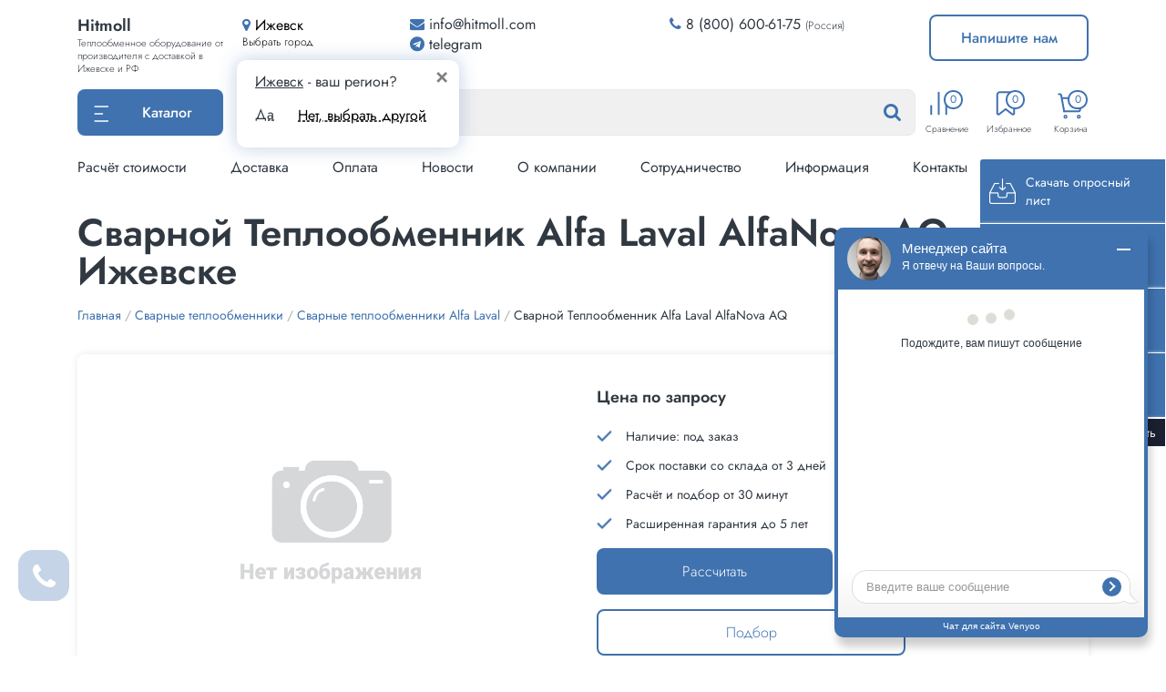

--- FILE ---
content_type: text/html; charset=UTF-8
request_url: https://izhevsk.hitmoll.com/product/svarnoj-teploobmennik-alfa-laval-alfanova-aq.html
body_size: 30937
content:

<!DOCTYPE html>
<html lang="ru-RU" class="no-js">
<head>
    <meta charset="UTF-8">
<!--    <meta name="viewport" content="width=device-width, initial-scale=1, viewport-fit=cover" />-->
    <meta name="viewport" content="width=device-width,initial-scale=1.0"/>
<!--    <meta name="viewport" content="width=1200, initial-scale=0" />-->
    <meta property="og:image" content="hitmoll.com/logo_soc.png" />
    <meta name="yandex-verification" content="418fe28349c77437" />
    <link rel="profile" href="http://gmpg.org/xfn/11">
            <link rel="pingback" href="https://hitmoll.com/xmlrpc.php">
        <link rel="shortcut icon" href="https://hitmoll.com/wp-content/themes/hitmoll/images/favicon.ico?v=2" />
    <script>(function(html){html.className = html.className.replace(/\bno-js\b/,'js')})(document.documentElement);</script>
<title>Сварной Теплообменник Alfa Laval AlfaNova AQ купить в Ижевске</title>

<!-- This site is optimized with the Yoast SEO plugin v12.4 - https://yoast.com/wordpress/plugins/seo/ -->
<meta name="description" content="➤Купить Сварной Теплообменник Alfa Laval AlfaNova AQ с доставкой в Ижевске и РФ. ➤Рассчитать Сварной Теплообменник Alfa Laval AlfaNova AQ и другие. ➤Подробности по 8 (800) 600-61-75. Все предлагаемые товары в наличии, оформить расчет и заказать на сайте."/>
<meta name="robots" content="max-snippet:-1, max-image-preview:large, max-video-preview:-1"/>
<link rel="canonical" href="https://izhevsk.hitmoll.com/product/svarnoj-teploobmennik-alfa-laval-alfanova-aq.html" />
<meta property="og:locale" content="ru_RU" />
<meta property="og:type" content="article" />
<meta property="og:title" content="Сварной Теплообменник Alfa Laval AlfaNova AQ купить в Ижевске" />
<meta property="og:description" content="➤Купить Сварной Теплообменник Alfa Laval AlfaNova AQ с доставкой в Ижевске и РФ. ➤Рассчитать Сварной Теплообменник Alfa Laval AlfaNova AQ и другие. ➤Подробности по 8 (800) 600-61-75. Все предлагаемые товары в наличии, оформить расчет и заказать на сайте." />
<meta property="og:url" content="https://izhevsk.hitmoll.com/product/svarnoj-teploobmennik-alfa-laval-alfanova-aq.html" />
<meta property="og:site_name" content="Hitmoll.com" />
<meta property="article:section" content="Каталог" />
<meta property="article:published_time" content="2022-06-16T07:32:05+00:00" />
<meta property="article:modified_time" content="2022-06-16T09:44:35+00:00" />
<meta property="og:updated_time" content="2022-06-16T09:44:35+00:00" />
<meta property="og:image" content="https://hitmoll.com/wp-content/uploads/2022/04/fhe_alfanova_indhvac_right_640x360.png" />
<meta property="og:image:secure_url" content="https://hitmoll.com/wp-content/uploads/2022/04/fhe_alfanova_indhvac_right_640x360.png" />
<meta property="og:image:width" content="640" />
<meta property="og:image:height" content="360" />
<meta name="twitter:card" content="summary_large_image" />
<meta name="twitter:description" content="➤Купить Сварной Теплообменник Alfa Laval AlfaNova AQ с доставкой в Ижевске и РФ. ➤Рассчитать Сварной Теплообменник Alfa Laval AlfaNova AQ и другие. ➤Подробности по 8 (800) 600-61-75. Все предлагаемые товары в наличии, оформить расчет и заказать на сайте." />
<meta name="twitter:title" content="Сварной Теплообменник Alfa Laval AlfaNova AQ купить в Ижевске" />
<meta name="twitter:image" content="https://hitmoll.com/wp-content/uploads/2022/04/fhe_alfanova_indhvac_right_640x360.png" />
<script type='application/ld+json' class='yoast-schema-graph yoast-schema-graph--main'>{"@context":"https://schema.org","@graph":[{"@type":"WebSite","@id":"https://izhevsk.hitmoll.com/#website","url":"https://izhevsk.hitmoll.com/","name":"Hitmoll.com","potentialAction":{"@type":"SearchAction","target":"https://izhevsk.hitmoll.com/?s={search_term_string}","query-input":"required name=search_term_string"}},{"@type":"ImageObject","@id":"/product/svarnoj-teploobmennik-alfa-laval-alfanova-aq.html#primaryimage","url":"https://hitmoll.com/wp-content/uploads/2022/04/fhe_alfanova_indhvac_right_640x360.png","width":640,"height":360},{"@type":"WebPage","@id":"/product/svarnoj-teploobmennik-alfa-laval-alfanova-aq.html#webpage","url":"/product/svarnoj-teploobmennik-alfa-laval-alfanova-aq.html","inLanguage":"ru-RU","name":"\u0421\u0432\u0430\u0440\u043d\u043e\u0439 \u0422\u0435\u043f\u043b\u043e\u043e\u0431\u043c\u0435\u043d\u043d\u0438\u043a Alfa Laval AlfaNova AQ \u043a\u0443\u043f\u0438\u0442\u044c \u0432 \u0418\u0436\u0435\u0432\u0441\u043a\u0435","isPartOf":{"@id":"https://izhevsk.hitmoll.com/#website"},"primaryImageOfPage":{"@id":"/product/svarnoj-teploobmennik-alfa-laval-alfanova-aq.html#primaryimage"},"datePublished":"2022-06-16T07:32:05+00:00","dateModified":"2022-06-16T09:44:35+00:00","author":{"@id":"https://izhevsk.hitmoll.com/#/schema/person/60410d64c9b4094ff93de3bf79018721"},"description":"\u27a4\u041a\u0443\u043f\u0438\u0442\u044c \u0421\u0432\u0430\u0440\u043d\u043e\u0439 \u0422\u0435\u043f\u043b\u043e\u043e\u0431\u043c\u0435\u043d\u043d\u0438\u043a Alfa Laval AlfaNova AQ \u0441 \u0434\u043e\u0441\u0442\u0430\u0432\u043a\u043e\u0439 \u0432 \u0418\u0436\u0435\u0432\u0441\u043a\u0435 \u0438 \u0420\u0424. \u27a4\u0420\u0430\u0441\u0441\u0447\u0438\u0442\u0430\u0442\u044c \u0421\u0432\u0430\u0440\u043d\u043e\u0439 \u0422\u0435\u043f\u043b\u043e\u043e\u0431\u043c\u0435\u043d\u043d\u0438\u043a Alfa Laval AlfaNova AQ \u0438 \u0434\u0440\u0443\u0433\u0438\u0435. \u27a4\u041f\u043e\u0434\u0440\u043e\u0431\u043d\u043e\u0441\u0442\u0438 \u043f\u043e 8 (800) 600-61-75. \u0412\u0441\u0435 \u043f\u0440\u0435\u0434\u043b\u0430\u0433\u0430\u0435\u043c\u044b\u0435 \u0442\u043e\u0432\u0430\u0440\u044b \u0432 \u043d\u0430\u043b\u0438\u0447\u0438\u0438, \u043e\u0444\u043e\u0440\u043c\u0438\u0442\u044c \u0440\u0430\u0441\u0447\u0435\u0442 \u0438 \u0437\u0430\u043a\u0430\u0437\u0430\u0442\u044c \u043d\u0430 \u0441\u0430\u0439\u0442\u0435."},{"@type":["Person"],"@id":"https://izhevsk.hitmoll.com/#/schema/person/60410d64c9b4094ff93de3bf79018721","name":"newhitnewlife","image":{"@type":"ImageObject","@id":"https://izhevsk.hitmoll.com/#authorlogo","url":"https://secure.gravatar.com/avatar/9f594e0ed0c76bbf91f97bfba2695aaa?s=96&d=mm&r=g","caption":"newhitnewlife"},"sameAs":[]}]}</script>
<!-- / Yoast SEO plugin. -->

<link rel='dns-prefetch' href='//hitmoll.com' />
<link rel="alternate" type="application/rss+xml" title="Hitmoll.com &raquo; Лента комментариев к &laquo;Сварной Теплообменник Alfa Laval AlfaNova AQ&raquo;" href="/product/svarnoj-teploobmennik-alfa-laval-alfanova-aq.html/feed" />
<style> .display-none{ display: none !important; } </style><link rel='stylesheet' id='wp-block-library-css'  href='https://hitmoll.com/wp-includes/css/dist/block-library/style.css?ver=5.2.23' type='text/css' media='all' />
<link rel='stylesheet' id='bootstrap-css'  href='https://hitmoll.com/wp-content/themes/hitmoll/lib/bootstrap4_6_1/bootstrap.min.css?ver=202205200.63076800%201765558817' type='text/css' media='all' />
<link rel='stylesheet' id='style-css'  href='https://hitmoll.com/wp-content/themes/hitmoll/style.css?ver=202201250.63079500%201765558817' type='text/css' media='all' />
<script type='text/javascript' src='https://hitmoll.com/wp-content/themes/hitmoll/js/jquery-3.3.1.min.js?ver=5.2.23'></script>
<script type='text/javascript' src='https://hitmoll.com/wp-content/plugins/wt_geotargeting_pro//js/cookie.js?ver=0.2.0'></script>
<script type='text/javascript' src='https://hitmoll.com/wp-content/plugins/wt_geotargeting_pro//js/wt-location.js?ver=0.1.1'></script>
<link rel='shortlink' href='/?p=52612' />
<style>/*Крит стили общие*/
.header-delimiter {
    width:100%;
    padding-top: 219px;
}
/*Форма поиска*/
.search-form {
    top: unset;
    min-width: unset;
    width: 100%;
    height: 100%;
    margin:0 auto;
    transform: none; /* CSS3 */
    -moz-transform: none; /* Firefox */
    -webkit-transform: none; /* Webkit */
    -o-transform: none; /* Opera */
    -ms-transform: none; /* IE 9 */
    z-index: 10;
}
.search-form .search-input-wrapper {
    height: 100%;
}
.search-form .search{
    height: 100%;
    border-radius: .5rem;
}

.search-form{
    display: flex;
    width: 100%;
    position: relative;
}
.search-form input[type="text"]{
    outline: none;
    box-shadow: none;
    color: var(--text-color-main);
}

.search-form input[type="text"] {
    width: 100%;
    padding: 13px 3rem 13px 20px !important;
    border: 1px solid var(--border-color);
    font-size: 1rem;
    background: var(--bg-color);
}
.search-form button[type="submit"] {
    position: absolute;
    top: 50%;
    transform: translateY(-50%);
    right: 0;
    background: transparent;
}
.search-form button i {
    position: absolute;
    transform: translateY(-50%);
    top: 0;
    right: 1rem;
    font-size: 1.3rem;
    color: var(--text-color-secondary);
}
.search-form .search_button_icon::after {
    content: "\f002";
    font-family: "fontawesome";
    position: absolute;
    color: #C4C4C4;
    right: 25px;
    top: 11px;
    font-size: 16px;
}
/*End searchform*/
/*Боковое меню*/
#menu-float {
    position: fixed;
    right: -124px;
    top: 245px;
    width: 180px;
    white-space: normal;
    transition: right .2s ease-in;
    z-index: 1;
}
#menu-float:hover {
    right: 0;
}
#menu-float button {
    position: relative;
    display: flex;
    height: 52px;
    white-space: normal;
    align-items: center;
    text-align: left;
    padding: .5rem 1rem;
    line-height: 1;
    border-width: 2px 0 2px 2px;
    border-radius: .5rem 0 0 .5rem;
}
#menu-float button i {
    font-size: 2.5rem;
    margin-right: 1.5rem;
    display: block;
}
#menu-float button svg {
    width: 40px;
    height: 40px;
    position: absolute;
    top: 50%;
    left: .5rem;
    transform: translateY(-50%);
}
#menu-float button div {
    padding-left: 45px;
}
#menu-float .btn-menu-mail * {
    fill: var(--color-primary);
}
#menu-float .btn-menu-phone * {
    stroke: var(--color-primary);
}
#menu-float .btn-menu-mail:hover * {
    fill: white;
}
#menu-float .btn-menu-phone:hover * {
    stroke: white;
}
/*шапка*/
.btn.dropdown-toggle {
    height: 51px;
}
.btn.dropdown-toggle:after {
    content: none!important;
}
#navbarNavDropdown {
    height: 100vh;
    overflow-y: auto;
}
.header-nav-mobile .navbar-nav {
    /*height: 100vh;*/
    /*overflow-y: auto;*/
}
/*шапка Для мобилки*/
.header-nav-mobile {
    background: var(--color-primary);
}
.header-nav-mobile .logo {
    display: flex;
    flex-direction: column;
    color: #fff;
}
.header-nav-mobile .logo-title {
    font-size: 1.125rem;
    font-weight: 700;
    line-height: 1.5rem;
}
.header-nav-mobile .logo-subtext {
    font-size: .7rem;
    line-height: 1;
    font-weight: 300;
}
.header-nav-mobile__buttons .btn {
    padding: .1rem;
    width: unset;
    background: var(--color-primary);
    border-color: #fff;
}
.header-nav-mobile__buttons svg {
    fill: white;
    height: 30px;
    width: 30px;
}
.header-nav-mobile__buttons .btn-select-city {
    margin: 0 auto;
}
/*--кнопка моб меню*/
.navbar-light .navbar-toggler span {
    display: block;
    width: 1.5rem;
    height: 1px;
    margin: 8px auto;
    background: var(--text-color-dark);
    transition: all .6s cubic-bezier(0.250, 0.100, 0.250, 1.000);
}

/*карточка товара*/
.coverer {
    object-fit: cover;
}
.thumbnail_container .attachment-shop_catalog img {
    display: block;
    position: relative;
    margin: 10% auto !important;
    width: auto;
    height: 80%;
    background: white;
    color: white;
    /*margin: 0 auto;*/
}
.shadow {
    -webkit-box-shadow: 0 0 1rem 1px var(--box-shadow-color);
    box-shadow: 0 0 1rem 1px var(--box-shadow-color);
}
.shadow:hover {
    -webkit-box-shadow: 0 0 1rem 1px var(--box-shadow-color-hover);
    box-shadow: 0 0 1rem 1px var(--box-shadow-color-hover);
}

/*venyoo*/
#leadia_science_widget .leadia_widget_body .leadia_msg_time {
    color: var(--text-color-main);
}

@media (max-width: 991px) {
    .header-delimiter {
        padding-top: 126px;
    }
    .search-form input[type="text"] {
        padding: .5rem 3rem .5rem 1rem!important;
    }
}
@media (max-width: 400px) {
    .header-nav-mobile .logo-title {
        font-size: .75rem;
        line-height: 1;
    }
}</style>

</head>
<body class="category-page">
<div class='quick-alert'><span></span></div>
<div class="container-fluid header fixed-top" style="background: white;">
    <div class="container header-wrapper d-none d-lg-block">
        <div class="row header-top mb-3">
            <div class="col-2">
                <a class="logo" href="/">
                    <span class="logo-title">Hitmoll</span>
                    <span class="logo-subtext">
                        Теплообменное оборудование от производителя с доставкой в
                        Ижевске и РФ
                    </span>
                </a>
            </div>
            <div class="col-2 header-city">
                <button class="btn-select-city" type="button" data-toggle="modal" data-target="#form-cities">
                    <span class="location">
                        <i class="fa fa-map-marker" aria-hidden="true"></i>
                        <span class="current-city">Ижевск</span>
                    </span>
                    <span class="subtext">Выбрать город<span>
                </button>
                <div class="ask-city-popup">
                    <div class="ask-city__inner-wrapper">
                        <div class="select-city mb-1">
                            <span class="city-cur">Ижевск</span> - ваш регион?
                            <button type="button" class="close">
                                <span aria-hidden="true">&times;</span>
                            </button>
                        </div>
                        <div class="select-city-buttons">
                            <a class="yes"
                               href="//izhevsk.hitmoll.com/product/svarnoj-teploobmennik-alfa-laval-alfanova-aq.html">Да</a>
                            <button class="btn-select-city" type="button" data-toggle="modal"
                                    data-target="#form-cities">Нет, выбрать другой
                            </button>
                        </div>
                    </div>
                </div>
            </div>
            <div class="col-3 header-email">
                <div class="row">
                    <div class="col-12">
                        <textarea readonly type="text"
                                  class="top-bar__copy-text  mgo-email" aria-label="Email">info@hitmoll.com</textarea>
                        <div class="email_post_top">
                            <div class="email_post mgo-email">
                                <i class="fa fa-envelope" aria-hidden="true"></i>
                                <span class="email_post__txt">info@hitmoll.com</span>
                            </div>
                            <div class="top-bar__item-dropdown">
                        <span class="top-bar__copy-btn top-bar__btn">
                            Копировать почту
                        </span>
                                <span class="top-bar__success"></span><br/>
                                <a class="top-bar__btn" href="mailto:info@hitmoll.com">
                                    Отправить письмо
                                </a>
                            </div>
                        </div>
                    </div>
                </div>
                <div class="row">
                    <div class="col-12">
                        <div class="socials-wrapper">
                            <div class="social-icon">
                                <a title="Telegram" href="https://t.me/heatinvest" target="_blank">
                                    <i class="fa fa-telegram" aria-hidden="true"></i>
                                    telegram
                                </a>
                            </div>
                        </div>
                    </div>
                </div>
            </div>
            <div class="col-3 header-phones">
                <div class="phones">
                                        <div class="phone-number phone-number_сlick">
                        <i class="fa fa-phone" aria-hidden="true"></i>
                        <a href="tel:8 (800) 600-61-75" target="_blank">8 (800) 600-61-75</a>
                        <span class="subtext">(Россия)</span>
                    </div>
                </div>
            </div>
            <div class="col-2 header-buttons">
                <button class="btn btn-main-invert" type="button" data-toggle="modal" data-target="#write_us">Напишите нам</button>
            </div>
        </div>

        <div class="row header-middle">
            <div class="col-2">
                <div class="btn-group dropdown" id="menuDrop">
    <button type="button" class="btn dropdown-toggle" data-toggle="dropdown"
            aria-haspopup="true" aria-expanded="false">
        <div id="burger_button_menu">
            <svg width="17" height="18" viewBox="0 0 17 18" fill="none" xmlns="http://www.w3.org/2000/svg">
                <line x1="1.2873" y1="0.938525" x2="15.277" y2="0.938525" stroke="white" stroke-width="1.6"
                      stroke-linecap="round"/>
                <line x1="1.2873" y1="16.9387" x2="15.277" y2="16.9387" stroke="white" stroke-width="1.6"
                      stroke-linecap="round"/>
                <line x1="1.2873" y1="8.93837" x2="9.43089" y2="8.93837" stroke="white" stroke-width="1.6"
                      stroke-linecap="round"/>
            </svg>
        </div>
        <span class="catalog_text">Каталог</span>
    </button>
    <div class="dropdown-menu-wrapper">
        <div class="dropdown-menu" style="width: 1160px;height: auto;padding: 0;margin: 0; top: .5rem;">

            <div class="menu__nav">
                <div class="menu__nav-title">Типы</div>
                <ul class="menu__inner">
                                            <li id="menu-550" class="menu__item">
                            <a href="/catalog/plastinchatye-teploobmenniki" class="menu__link" title="Пластинчатые"
                               data-parent="550">
                                Пластинчатые                            </a>
                        </li>
                                            <li id="menu-552" class="menu__item">
                            <a href="/catalog/payanye-teploobmenniki" class="menu__link" title="Паяные"
                               data-parent="552">
                                Паяные                            </a>
                        </li>
                                            <li id="menu-553" class="menu__item">
                            <a href="/catalog/spiralnye-teploobmenniki" class="menu__link" title="Спиральные"
                               data-parent="553">
                                Спиральные                            </a>
                        </li>
                                            <li id="menu-554" class="menu__item">
                            <a href="/catalog/svarnye-teploobmenniki" class="menu__link" title="Сварные"
                               data-parent="554">
                                Сварные                            </a>
                        </li>
                                            <li id="menu-555" class="menu__item">
                            <a href="/catalog/polusvarnye-teploobmenniki" class="menu__link" title="Полусварные"
                               data-parent="555">
                                Полусварные                            </a>
                        </li>
                                            <li id="menu-556" class="menu__item">
                            <a href="/catalog/kozhuhotrubnye-teploobmenniki" class="menu__link" title="Кожухотрубные"
                               data-parent="556">
                                Кожухотрубные                            </a>
                        </li>
                                            <li id="menu-557" class="menu__item">
                            <a href="/catalog/plastiny-dlya-teploobmenikov" class="menu__link" title="Пластины"
                               data-parent="557">
                                Пластины                            </a>
                        </li>
                                            <li id="menu-558" class="menu__item">
                            <a href="/catalog/uplotneniya-dlya-teploobmennikov" class="menu__link" title="Уплотнения"
                               data-parent="558">
                                Уплотнения                            </a>
                        </li>
                                            <li id="menu-611" class="menu__item">
                            <a href="/catalog/zhidkosti-dlya-promyvki-teploobmennikov" class="menu__link" title="Жидкости"
                               data-parent="611">
                                Жидкости                            </a>
                        </li>
                                            <li id="menu-612" class="menu__item">
                            <a href="/catalog/nasosy-dlya-promyvki-teploobmennikov" class="menu__link" title="Насосы"
                               data-parent="612">
                                Насосы                            </a>
                        </li>
                                    </ul>
            </div>
            <div class="menu__sub">
                                <div class="row menu__sub_inner" data-child="550">
                    <p class="menu-catalog__title">Пластинчатые теплообменники</p>
                    <ul class="menu-catalog__list">
                                                            <li>
                                        <a href="/catalog/plastinchatye-teploobmenniki/plastinchatye-teploobmenniki-phoenix">Феникс</a>
                                        <span class="count_prod">17</span>
                                    </li>
                                                                    <li>
                                        <a href="/catalog/plastinchatye-teploobmenniki/plastinchatye-teploobmenniki-teploteks">Теплотекс (APV)</a>
                                        <span class="count_prod">22</span>
                                    </li>
                                                                    <li>
                                        <a href="/catalog/plastinchatye-teploobmenniki/plastinchatye-teploobmenniki-teplosila">Теплосила</a>
                                        <span class="count_prod">12</span>
                                    </li>
                                                                    <li>
                                        <a href="/catalog/plastinchatye-teploobmenniki/plastinchatye-teploobmenniki-thermofin">Thermofin</a>
                                        <span class="count_prod">25</span>
                                    </li>
                                                                    <li>
                                        <a href="/catalog/plastinchatye-teploobmenniki/plastinchatye-teploobmenniki-bowman">Bowman</a>
                                        <span class="count_prod">21</span>
                                    </li>
                                                                    <li>
                                        <a href="/catalog/plastinchatye-teploobmenniki/plastinchatye-teploobmenniki-tij">ТИЖ</a>
                                        <span class="count_prod">4</span>
                                    </li>
                                                                    <li>
                                        <a href="/catalog/plastinchatye-teploobmenniki/plastinchatye-teploobmenniki-astera">Астера</a>
                                        <span class="count_prod">25</span>
                                    </li>
                                                                    <li>
                                        <a href="/catalog/plastinchatye-teploobmenniki/plastinchatye-teploobmenniki-swep">Swep</a>
                                        <span class="count_prod">25</span>
                                    </li>
                                                                    <li>
                                        <a href="/catalog/plastinchatye-teploobmenniki/plastinchatye-teploobmenniki-funke">Funke</a>
                                        <span class="count_prod">25</span>
                                    </li>
                                                                    <li>
                                        <a href="/catalog/plastinchatye-teploobmenniki/plastinchatye-teploobmenniki-ridan">Ридан (НН)</a>
                                        <span class="count_prod">52</span>
                                    </li>
                                                                    <li>
                                        <a href="/catalog/plastinchatye-teploobmenniki/plastinchatye-teploobmenniki-alfa-laval">Alfa Laval (T/M)</a>
                                        <span class="count_prod">38</span>
                                    </li>
                                                                    <li>
                                        <a href="/catalog/plastinchatye-teploobmenniki/plastinchatye-teploobmenniki-danfoss">Danfoss (XG)</a>
                                        <span class="count_prod">7</span>
                                    </li>
                                                                    <li>
                                        <a href="/catalog/plastinchatye-teploobmenniki/plastinchatye-teploobmenniki-secespol">Secespol (LA)</a>
                                        <span class="count_prod">18</span>
                                    </li>
                                                                    <li>
                                        <a href="/catalog/plastinchatye-teploobmenniki/plastinchatye-teploobmenniki-etra">Этра (ЭТ)</a>
                                        <span class="count_prod">72</span>
                                    </li>
                                                                    <li>
                                        <a href="/catalog/plastinchatye-teploobmenniki/plastinchatye-teploobmenniki-kelvion">Kelvion (NT)</a>
                                        <span class="count_prod">15</span>
                                    </li>
                                                    </ul>
                                                <div class="filter-tags-wrapper">
                                <p class="menu-catalog__title">По сферам применения</p>
                                <ul class="menu-catalog__list">
                                                                                <li>
                                                <a href="//izhevsk.hitmoll.com/catalog/plastinchatye-teploobmenniki/filter/sfera--gvs-r">Для ГВС</a>
                                                <span class="count_prod"></span>
                                            </li>
                                                                                    <li>
                                                <a href="//izhevsk.hitmoll.com/catalog/plastinchatye-teploobmenniki/filter/sfera--otopleniye-r">Для отопления</a>
                                                <span class="count_prod"></span>
                                            </li>
                                                                                    <li>
                                                <a href="//izhevsk.hitmoll.com/catalog/plastinchatye-teploobmenniki/filter/sfera--basseyny-r">Для бассейнов</a>
                                                <span class="count_prod"></span>
                                            </li>
                                                                                    <li>
                                                <a href="//izhevsk.hitmoll.com/catalog/plastinchatye-teploobmenniki/filter/sfera--ventilyatsiya-r">Для вентиляции</a>
                                                <span class="count_prod"></span>
                                            </li>
                                                                                    <li>
                                                <a href="//izhevsk.hitmoll.com/catalog/plastinchatye-teploobmenniki/filter/sfera--metallurgiya-r">Для металлургии</a>
                                                <span class="count_prod"></span>
                                            </li>
                                                                                    <li>
                                                <a href="//izhevsk.hitmoll.com/catalog/plastinchatye-teploobmenniki/filter/sfera--gazovaya+promyshlennostʹ-r">Для газовой промышленности</a>
                                                <span class="count_prod"></span>
                                            </li>
                                                                                    <li>
                                                <a href="//izhevsk.hitmoll.com/catalog/plastinchatye-teploobmenniki/filter/sfera--konditsionirovaniye-r">Для кондиционирования</a>
                                                <span class="count_prod"></span>
                                            </li>
                                                                                    <li>
                                                <a href="//izhevsk.hitmoll.com/catalog/plastinchatye-teploobmenniki/filter/sfera--neftyanaya+promyshlennostʹ-r">Для нефтяной промышленности</a>
                                                <span class="count_prod"></span>
                                            </li>
                                                                                    <li>
                                                <a href="//izhevsk.hitmoll.com/catalog/plastinchatye-teploobmenniki/filter/sfera--pishchevaya+promyshlennostʹ-r">Для пищевой промышленности</a>
                                                <span class="count_prod"></span>
                                            </li>
                                                                                    <li>
                                                <a href="//izhevsk.hitmoll.com/catalog/plastinchatye-teploobmenniki/filter/sfera--khimicheskaya+promyshlennostʹ-r">Для химической промышленности</a>
                                                <span class="count_prod"></span>
                                            </li>
                                                                                    <li>
                                                <a href="//izhevsk.hitmoll.com/catalog/plastinchatye-teploobmenniki/filter/sfera--energetika-r">Для энергетики</a>
                                                <span class="count_prod"></span>
                                            </li>
                                                                        </ul>
                            </div>
                                                    <div class="filter-tags-wrapper">
                                <p class="menu-catalog__title">По рабочим средам</p>
                                <ul class="menu-catalog__list">
                                                                                <li>
                                                <a href="//izhevsk.hitmoll.com/catalog/plastinchatye-teploobmenniki/filter/tip_zhidkosti--freon-r">Фреоновые</a>
                                                <span class="count_prod"></span>
                                            </li>
                                                                                    <li>
                                                <a href="//izhevsk.hitmoll.com/catalog/plastinchatye-teploobmenniki/filter/tip_zhidkosti--voda-r">Вода-вода</a>
                                                <span class="count_prod"></span>
                                            </li>
                                                                                    <li>
                                                <a href="//izhevsk.hitmoll.com/catalog/plastinchatye-teploobmenniki/filter/tip_zhidkosti--benzin-r">Бензиновые</a>
                                                <span class="count_prod"></span>
                                            </li>
                                                                                    <li>
                                                <a href="//izhevsk.hitmoll.com/catalog/plastinchatye-teploobmenniki/filter/tip_zhidkosti--gaz-r">Газовые</a>
                                                <span class="count_prod"></span>
                                            </li>
                                                                                    <li>
                                                <a href="//izhevsk.hitmoll.com/catalog/plastinchatye-teploobmenniki/filter/tip_zhidkosti--glikolʹ-r">Гликолевые</a>
                                                <span class="count_prod"></span>
                                            </li>
                                                                                    <li>
                                                <a href="//izhevsk.hitmoll.com/catalog/plastinchatye-teploobmenniki/filter/tip_zhidkosti--kisloty-r">Для кислот</a>
                                                <span class="count_prod"></span>
                                            </li>
                                                                                    <li>
                                                <a href="//izhevsk.hitmoll.com/catalog/plastinchatye-teploobmenniki/filter/tip_zhidkosti--maslo-r">Для масла</a>
                                                <span class="count_prod"></span>
                                            </li>
                                                                                    <li>
                                                <a href="//izhevsk.hitmoll.com/catalog/plastinchatye-teploobmenniki/filter/tip_zhidkosti--par-r">Паровые</a>
                                                <span class="count_prod"></span>
                                            </li>
                                                                        </ul>
                            </div>
                                        </div>

                                <div class="row menu__sub_inner" data-child="552">
                    <p class="menu-catalog__title">Паяные пластинчатые теплообменники</p>
                    <ul class="menu-catalog__list">
                                                            <li>
                                        <a href="/catalog/payanye-teploobmenniki/payanye-teploobmenniki-tt">ТТ</a>
                                        <span class="count_prod">341</span>
                                    </li>
                                                                    <li>
                                        <a href="/catalog/payanye-teploobmenniki/payanye-teploobmenniki-alfa-laval">Alfa Laval</a>
                                        <span class="count_prod">41</span>
                                    </li>
                                                                    <li>
                                        <a href="/catalog/payanye-teploobmenniki/payanye-teploobmenniki-kaori">KAORI</a>
                                        <span class="count_prod">181</span>
                                    </li>
                                                                    <li>
                                        <a href="/catalog/payanye-teploobmenniki/payanye-teploobmenniki-danfoss">Danfoss (XB)</a>
                                        <span class="count_prod">6</span>
                                    </li>
                                                                    <li>
                                        <a href="/catalog/payanye-teploobmenniki/payanye-teploobmenniki-secespol">Secespol</a>
                                        <span class="count_prod">38</span>
                                    </li>
                                                                    <li>
                                        <a href="/catalog/payanye-teploobmenniki/payanye-teploobmenniki-ridan">Ридан</a>
                                        <span class="count_prod">20</span>
                                    </li>
                                                                    <li>
                                        <a href="/catalog/payanye-teploobmenniki/payanye-teploobmenniki-sondex">Sondex (SL)</a>
                                        <span class="count_prod">36</span>
                                    </li>
                                                                    <li>
                                        <a href="/catalog/payanye-teploobmenniki/payanye-teploobmenniki-kelvion">Kelvion</a>
                                        <span class="count_prod">45</span>
                                    </li>
                                                    </ul>
                                                <div class="filter-tags-wrapper">
                                <p class="menu-catalog__title">По сферам применения</p>
                                <ul class="menu-catalog__list">
                                                                                <li>
                                                <a href="//izhevsk.hitmoll.com/catalog/payanye-teploobmenniki/filter/sfera--basseyny-r">Для бассейнов</a>
                                                <span class="count_prod"></span>
                                            </li>
                                                                                    <li>
                                                <a href="//izhevsk.hitmoll.com/catalog/payanye-teploobmenniki/filter/sfera--gvs-r">Для ГВС</a>
                                                <span class="count_prod"></span>
                                            </li>
                                                                                    <li>
                                                <a href="//izhevsk.hitmoll.com/catalog/payanye-teploobmenniki/filter/sfera--otopleniye-r">Для отопления</a>
                                                <span class="count_prod"></span>
                                            </li>
                                                                        </ul>
                            </div>
                                                    <div class="filter-tags-wrapper">
                                <p class="menu-catalog__title">По рабочим средам</p>
                                <ul class="menu-catalog__list">
                                                                                <li>
                                                <a href="//izhevsk.hitmoll.com/catalog/payanye-teploobmenniki/filter/tip_zhidkosti--voda-r">Водяные</a>
                                                <span class="count_prod"></span>
                                            </li>
                                                                                    <li>
                                                <a href="//izhevsk.hitmoll.com/catalog/payanye-teploobmenniki/filter/tip_zhidkosti--par-r">Паровые</a>
                                                <span class="count_prod"></span>
                                            </li>
                                                                                    <li>
                                                <a href="//izhevsk.hitmoll.com/catalog/payanye-teploobmenniki/filter/tip_zhidkosti--freon-r">Фреоновые</a>
                                                <span class="count_prod"></span>
                                            </li>
                                                                        </ul>
                            </div>
                                        </div>

                                <div class="row menu__sub_inner" data-child="553">
                    <p class="menu-catalog__title">Спиральные теплообменники</p>
                    <ul class="menu-catalog__list">
                                                            <li>
                                        <a href="/catalog/spiralnye-teploobmenniki/spiralnye-teploobmenniki-alfa-laval">Alfa Laval</a>
                                        <span class="count_prod">4</span>
                                    </li>
                                                                    <li>
                                        <a href="/catalog/spiralnye-teploobmenniki/spiralnye-teploobmenniki-ridan">Ридан (SonSPV)</a>
                                        <span class="count_prod">10</span>
                                    </li>
                                                    </ul>
                                    </div>

                                <div class="row menu__sub_inner" data-child="554">
                    <p class="menu-catalog__title">Сварные теплообменники</p>
                    <ul class="menu-catalog__list">
                                                            <li>
                                        <a href="/catalog/svarnye-teploobmenniki/svarnye-teploobmenniki-alfa-laval">Alfa Laval</a>
                                        <span class="count_prod">5</span>
                                    </li>
                                                                    <li>
                                        <a href="/catalog/svarnye-teploobmenniki/svarnye-teploobmenniki-ridan">Ридан (SB)</a>
                                        <span class="count_prod">14</span>
                                    </li>
                                                    </ul>
                                    </div>

                                <div class="row menu__sub_inner" data-child="555">
                    <p class="menu-catalog__title">Полусварные теплообменники</p>
                    <ul class="menu-catalog__list">
                                                            <li>
                                        <a href="/catalog/polusvarnye-teploobmenniki/polusvarnye-teploobmenniki-alfa-laval">Alfa Laval (Compabloc)</a>
                                        <span class="count_prod">2</span>
                                    </li>
                                                                    <li>
                                        <a href="/catalog/polusvarnye-teploobmenniki/polusvarnye-teploobmenniki-ridan">Ридан (НН)</a>
                                        <span class="count_prod">8</span>
                                    </li>
                                                    </ul>
                                    </div>

                                <div class="row menu__sub_inner" data-child="556">
                    <p class="menu-catalog__title">Кожухотрубные теплообменники</p>
                    <ul class="menu-catalog__list">
                                                            <li>
                                        <a href="/catalog/kozhuhotrubnye-teploobmenniki/kozhuhotrubnye-teploobmenniki-alfa-laval">Alfa Laval</a>
                                        <span class="count_prod">10</span>
                                    </li>
                                                    </ul>
                                    </div>

                                <div class="row menu__sub_inner" data-child="557">
                    <p class="menu-catalog__title">Пластины для теплообменников</p>
                    <ul class="menu-catalog__list">
                                                            <li>
                                        <a href="/catalog/plastiny-dlya-teploobmenikov/plastiny-dlya-teploobmennikov-etra">Этра</a>
                                        <span class="count_prod">24</span>
                                    </li>
                                                                    <li>
                                        <a href="/catalog/plastiny-dlya-teploobmenikov/plastiny-dlya-teploobmennikov-ridan">Ридан</a>
                                        <span class="count_prod">94</span>
                                    </li>
                                                                    <li>
                                        <a href="/catalog/plastiny-dlya-teploobmenikov/plastiny-dlya-teploobmenikov-sondex">Sondex</a>
                                        <span class="count_prod">24</span>
                                    </li>
                                                                    <li>
                                        <a href="/catalog/plastiny-dlya-teploobmenikov/plastiny-dlya-teploobmennikov-kelvion">Kelvion</a>
                                        <span class="count_prod">34</span>
                                    </li>
                                                    </ul>
                                    </div>

                                <div class="row menu__sub_inner" data-child="558">
                    <p class="menu-catalog__title">Уплотнения для теплообменников</p>
                    <ul class="menu-catalog__list">
                                                            <li>
                                        <a href="/catalog/uplotneniya-dlya-teploobmennikov/uplotneniya-dlya-teploobmennikov-etra">Этра</a>
                                        <span class="count_prod">26</span>
                                    </li>
                                                                    <li>
                                        <a href="/catalog/uplotneniya-dlya-teploobmennikov/uplotneniya-dlya-teploobmennikov-ridan">Ридан</a>
                                        <span class="count_prod">69</span>
                                    </li>
                                                                    <li>
                                        <a href="/catalog/uplotneniya-dlya-teploobmennikov/uplotneniya-dlya-teploobmennikov-sondex">Sondex</a>
                                        <span class="count_prod">20</span>
                                    </li>
                                                                    <li>
                                        <a href="/catalog/uplotneniya-dlya-teploobmennikov/uplotneniya-dlya-teploobmennikov-kelvion">Kelvion</a>
                                        <span class="count_prod">111</span>
                                    </li>
                                                    </ul>
                                    </div>

                                <div class="row menu__sub_inner" data-child="611">
                    <p class="menu-catalog__title">Жидкости для промывки теплообменников</p>
                    <ul class="menu-catalog__list">
                                                            <li>
                                        <a href="/catalog/zhidkosti-dlya-promyvki-teploobmennikov/zhidkosti-dlya-promyvki-teploobmennikov-heatguardex">Heat GUARDEX</a>
                                        <span class="count_prod">15</span>
                                    </li>
                                                                    <li>
                                        <a href="/catalog/zhidkosti-dlya-promyvki-teploobmennikov/zhidkosti-dlya-promyvki-teploobmennikov-steeltex">SteelTEX</a>
                                        <span class="count_prod">28</span>
                                    </li>
                                                    </ul>
                                    </div>

                                <div class="row menu__sub_inner" data-child="612">
                    <p class="menu-catalog__title">Насосы для промывки теплообменников</p>
                    <ul class="menu-catalog__list">
                                                            <li>
                                        <a href="/catalog/nasosy-dlya-promyvki-teploobmennikov/nasosy-dlya-promyvki-teploobmennikov-pipal">Pipal</a>
                                        <span class="count_prod">1</span>
                                    </li>
                                                                    <li>
                                        <a href="/catalog/nasosy-dlya-promyvki-teploobmennikov/nasosy-dlya-promyvki-teploobmennikov-pumpeliminate">PumpELIMINATE</a>
                                        <span class="count_prod">16</span>
                                    </li>
                                                                    <li>
                                        <a href="/catalog/nasosy-dlya-promyvki-teploobmennikov/nasosy-dlya-promyvki-teploobmennikov-x-pump">X-PUMP</a>
                                        <span class="count_prod">13</span>
                                    </li>
                                                                    <li>
                                        <a href="/catalog/nasosy-dlya-promyvki-teploobmennikov/nasosy-dlya-promyvki-teploobmennikov-promyvator">Промыватор</a>
                                        <span class="count_prod">4</span>
                                    </li>
                                                    </ul>
                                    </div>

                            </div>

        </div>
    </div>
</div>            </div>
            <div class="col-8 header-middle__search">
                <!--<form class="search-form formsearchbox" role="search" method="get" action="--><!--">-->
<!--    <input class="search-form__field" name="s" placeholder="Поиск по товарам" value="--><!--">-->
<!--    <button class="search-form__btn" type="button"></button>-->
<!--</form>-->
<div class="search-form">
    <div method="get" action="/" class="ym-disable-submit"
         style="width:100%;">
        <div class="search-input-wrapper">
            <input class="search search-input ep-autosuggest" type="text" name="s"
                   placeholder="Поиск по сайту" pattern=".{3,}" required
                   value=""
                   autocomplete="off"
            />
            <button class="searchsubmit" type="submit" aria-label="Найти"><i class="fa fa-search" aria-hidden="true"></i>
        </div>
    </div>
    <div class="search-form__results">
        <div class="search-form__results__container">

        </div>
    </div>
</div>            </div>
            <div class="col-2 header-middle__buttons">
                <div class="row">
                    <div class="col-4 icon-wrapper">
                        <a class="compare" href="/compare.html">
                            <svg width="19" height="27" viewBox="0 0 19 27" fill="none"
                                 xmlns="http://www.w3.org/2000/svg">
                                <path fill-rule="evenodd" clip-rule="evenodd"
                                      d="M9.5 0.739502C10.0695 0.739502 10.5312 1.22919 10.5312 1.83325V25.1666C10.5312 25.7706 10.0695 26.2603 9.5 26.2603C8.93046 26.2603 8.46875 25.7706 8.46875 25.1666V1.83325C8.46875 1.22919 8.93046 0.739502 9.5 0.739502ZM17.75 9.4895C18.3195 9.4895 18.7812 9.97919 18.7812 10.5833V25.1666C18.7812 25.7706 18.3195 26.2603 17.75 26.2603C17.1805 26.2603 16.7188 25.7706 16.7188 25.1666V10.5833C16.7188 9.97919 17.1805 9.4895 17.75 9.4895ZM1.25 15.3229C1.81954 15.3229 2.28125 15.8126 2.28125 16.4166V25.1666C2.28125 25.7707 1.81954 26.2604 1.25 26.2604C0.680456 26.2604 0.21875 25.7707 0.21875 25.1666V16.4166C0.21875 15.8126 0.680456 15.3229 1.25 15.3229Z"
                                      fill="#DC3545"/>
                            </svg>
                            <span class="count-icon">0</span>
                        </a>
                        <div class="subtext">Сравнение</div>
                    </div>
                    <div class="col-4 icon-wrapper">
                        <a class="favorite" href="/favorite.html">
                            <svg width="30" height="27" viewBox="0 0 17 22" fill="none"
                                 xmlns="http://www.w3.org/2000/svg">
                                <path
                                        d="M16 19.9554C16 20.7875 15.0429 21.2556 14.3861 20.7447L8.5 16.1667L2.61394 20.7447C1.95708 21.2556 1 20.7875 1 19.9554V3.33333C1 2.71449 1.22576 2.121 1.62763 1.68342C2.02949 1.24583 2.57454 1 3.14286 1H13.8571C14.4255 1 14.9705 1.24583 15.3724 1.68342C15.7742 2.121 16 2.71449 16 3.33333V19.9554Z"
                                        stroke="#DC3545" stroke-width="1.6" stroke-linecap="round" stroke-linejoin="round"/>
                            </svg>
                            <span class="count-icon">0</span>
                        </a>
                        <div class="subtext">Избранное</div>
                    </div>
                    <div class="col-4 icon-wrapper">
                        <a class="cart" href="/order.html" title="Перейти в корзину">
                                                        <svg width="35" height="35" viewBox="0 0 35 35" fill="none" xmlns="http://www.w3.org/2000/svg">
                                <path d="M24.7915 29.1667C24.7915 28.3612 25.4444 27.7083 26.2498 27.7083C27.0553 27.7083 27.7082 28.3612 27.7082 29.1667C27.7082 29.9721 27.0553 30.625 26.2498 30.625C25.4444 30.625 24.7915 29.9721 24.7915 29.1667Z" stroke="#3F72AF" stroke-width="1.5" stroke-linecap="round" stroke-linejoin="round"/>
                                <path d="M10.2085 29.1667C10.2085 28.3612 10.8614 27.7083 11.6668 27.7083C12.4722 27.7083 13.1252 28.3612 13.1252 29.1667C13.1252 29.9721 12.4722 30.625 11.6668 30.625C10.8614 30.625 10.2085 29.9721 10.2085 29.1667Z" stroke="#3F72AF" stroke-width="1.5" stroke-linecap="round" stroke-linejoin="round"/>
                                <path d="M4.375 4.375H5.49459C6.19789 4.375 6.801 4.87696 6.92869 5.56858L10.2083 23.3333" stroke="#3F72AF" stroke-width="2" stroke-linecap="round" stroke-linejoin="round"/>
                                <path d="M8.021 8.75L28.792 8.75C29.7298 8.75 30.4238 9.62244 30.2129 10.5363L27.5206 22.2029C27.3679 22.8646 26.7787 23.3333 26.0997 23.3333L10.2085 23.3333" stroke="#3F72AF" stroke-width="2" stroke-linecap="round" stroke-linejoin="round"/>
                            </svg>
                            <span class="count-icon cart__count">0</span>
                        </a>
                        <div class="subtext">Корзина</div>
                    </div>
                </div>
            </div>
        </div>

        <div class="row header-bottom">
            <div class="col-12 header-bottom__menu">
                <div class="ext-menu-container"><ul id="header_menu" class="menu"><li id="menu-item-1624" class="menu-item menu-item-type-post_type menu-item-object-page menu-item-1624"><a href="/calculation.html">Расчёт стоимости</a></li>
<li id="menu-item-1629" class="menu-item menu-item-type-post_type menu-item-object-page menu-item-1629"><a href="/dostavka.html">Доставка</a></li>
<li id="menu-item-1626" class="menu-item menu-item-type-post_type menu-item-object-page menu-item-1626"><a href="/oplata.html">Оплата</a></li>
<li id="menu-item-53612" class="menu-item menu-item-type-custom menu-item-object-custom menu-item-53612"><a href="https://hitmoll.com/news">Новости</a></li>
<li id="menu-item-1627" class="menu-item menu-item-type-post_type menu-item-object-page menu-item-1627"><a href="/about-us.html">О компании</a></li>
<li id="menu-item-54463" class="menu-item menu-item-type-post_type menu-item-object-page menu-item-54463"><a href="/partnership.html">Сотрудничество</a></li>
<li id="menu-item-1625" class="menu-item menu-item-type-post_type menu-item-object-page menu-item-1625"><a href="/production.html">Информация</a></li>
<li id="menu-item-1628" class="menu-item menu-item-type-post_type menu-item-object-page menu-item-1628"><a href="/contacts.html">Контакты</a></li>
</ul></div>            </div>
        </div>

        <div class="row header-scrolled-bottom hidden">
            <div class="col-12">
                <div class="header-scrolled-bottom__border"></div>
            </div>
        </div>
    </div>
    <div class="row header-mobile__wrapper d-lg-none">
        <div class="col-12">
            <nav class="header-nav-mobile navbar navbar-light">
    <div class="d-flex justify-content-between align-items-center w-100">
        <a class="logo link-invert" href="/">
            <span class="logo-title">Hitmoll</span>
            <span class="logo-subtext">Теплообменное оборудование</br>от производителя с доставкой в
                        Ижевске и РФ</span>
        </a>

        <div class="header-nav-mobile__buttons d-flex justify-content-end w-100">
            <button class="btn-select-city justify-content-center" type="button" data-toggle="modal" data-target="#form-cities" aria-label="Выбрать город">
                    <span class="location">
                        <i class="fa fa-map-marker" aria-hidden="true"></i>
                        <span class="current-city">Ижевск</span>
                    </span>
            </button>
            <button class="btn btn-main-invert btn-menu-phone" type="button" data-toggle="modal" data-target="#zakcall" aria-label="Заказать звонок">
                <svg width="40" height="40" viewBox="0 0 40 40" fill="none" xmlns="http://www.w3.org/2000/svg">
                    <path
                        d="M17.59 10.4L11.9517 3.89166C11.3017 3.14166 10.11 3.14499 9.355 3.90166L4.71833 8.54666C3.33833 9.92833 2.94333 11.98 3.74167 13.625C8.51103 23.4999 16.4751 31.4751 26.3433 36.2583C27.9867 37.0567 30.0367 36.6617 31.4167 35.28L36.0967 30.5917C36.855 29.8333 36.8567 28.635 36.1 27.985L29.5667 22.3767C28.8833 21.79 27.8217 21.8667 27.1367 22.5533L24.8633 24.83C24.7469 24.952 24.5937 25.0324 24.4273 25.0589C24.2608 25.0854 24.0902 25.0565 23.9417 24.9767C20.2257 22.8368 17.1433 19.7504 15.0083 16.0317C14.9284 15.8829 14.8994 15.712 14.9259 15.5453C14.9524 15.3785 15.0329 15.225 15.155 15.1083L17.4217 12.84C18.1083 12.15 18.1833 11.0833 17.59 10.3983V10.4Z"
                        stroke="var(--color-primary)" stroke-width="2" stroke-linecap="round" stroke-linejoin="round"/>
                </svg>
            </button>
            <button class="btn btn-main-invert btn-menu-mail ml-2" type="button" data-toggle="modal" data-target="#write_us" aria-label="Написать нам">
                <svg width="40" height="40" viewBox="0 0 40 40" fill="none" xmlns="http://www.w3.org/2000/svg">
                    <path
                        d="M31 8C32.3261 8 33.5979 8.52678 34.5355 9.46447C35.4732 10.4021 36 11.6739 36 13V29C36 30.3261 35.4732 31.5979 34.5355 32.5355C33.5979 33.4732 32.3261 34 31 34H9C7.67392 34 6.40215 33.4732 5.46447 32.5355C4.52678 31.5979 4 30.3261 4 29V13C4 11.6739 4.52678 10.4021 5.46447 9.46447C6.40215 8.52678 7.67392 8 9 8H31ZM34 15.922L20.508 23.862C20.3804 23.9369 20.2379 23.9826 20.0905 23.9957C19.9432 24.0088 19.7948 23.9891 19.656 23.938L19.492 23.862L6 15.926V29C6 29.7956 6.31607 30.5587 6.87868 31.1213C7.44129 31.6839 8.20435 32 9 32H31C31.7956 32 32.5587 31.6839 33.1213 31.1213C33.6839 30.5587 34 29.7956 34 29V15.922ZM31 10H9C8.20435 10 7.44129 10.3161 6.87868 10.8787C6.31607 11.4413 6 12.2044 6 13V13.604L20 21.84L34 13.6V13C34 12.2044 33.6839 11.4413 33.1213 10.8787C32.5587 10.3161 31.7956 10 31 10Z"
                        fill="#fff"/>
                </svg>
            </button>

            <button class="navbar-toggler ml-3" type="button" data-toggle="collapse" data-target="#navbarNavDropdown"
                    aria-controls="navbarNavDropdown" aria-expanded="false" aria-label="Меню">
<!--                <span class="navbar-toggler-icon"></span>-->
                <span></span>
                <span></span>
                <span></span>
            </button>
        </div>
    </div>
    <div id="navbarNavDropdown" class="text-center collapse navbar-collapse">
        <ul class="navbar-nav">
            <li class="nav-item dropdown">
                <button id="catalog-link-mob" class="nav-link dropdown-toggle" data-toggle="dropdown" aria-haspopup="true" aria-expanded="false">
                    Каталог
                </button>
                <ul class="dropdown-menu mb-3 p-0" aria-labelledby="catalog-link-mob">
                                            <li>
                            <div class="dropdown-item-wrapper" style="display: inline-flex;align-items: center;">
                                <a class="dropdown-item has-submenu menu__link"
                                   href="/catalog/plastinchatye-teploobmenniki"
                                   title="Пластинчатые теплообменники">
                                                                        <span>Пластинчатые теплообменники</span>
                                </a>
                                <span class="dropdown-toggle" style="display: inline-flex;align-items: center;"></span>
                            </div>
                            <ul class="dropdown-menu menu_lvl2 mx-3">
                                                                        <li>
                                            <div class="dropdown-item-wrapper" style="display: inline-flex;align-items: center;">
                                                <a class="dropdown-item"
                                                   href="/catalog/plastinchatye-teploobmenniki/plastinchatye-teploobmenniki-phoenix"
                                                   title="Феникс">
                                                    <span class="menu__sub_link">Феникс</span>
                                                    <span class="count_prod">17</span>
                                                </a>
                                            </div>
                                        </li>
                                                                            <li>
                                            <div class="dropdown-item-wrapper" style="display: inline-flex;align-items: center;">
                                                <a class="dropdown-item"
                                                   href="/catalog/plastinchatye-teploobmenniki/plastinchatye-teploobmenniki-teploteks"
                                                   title="Теплотекс (APV)">
                                                    <span class="menu__sub_link">Теплотекс (APV)</span>
                                                    <span class="count_prod">22</span>
                                                </a>
                                            </div>
                                        </li>
                                                                            <li>
                                            <div class="dropdown-item-wrapper" style="display: inline-flex;align-items: center;">
                                                <a class="dropdown-item"
                                                   href="/catalog/plastinchatye-teploobmenniki/plastinchatye-teploobmenniki-teplosila"
                                                   title="Теплосила">
                                                    <span class="menu__sub_link">Теплосила</span>
                                                    <span class="count_prod">12</span>
                                                </a>
                                            </div>
                                        </li>
                                                                            <li>
                                            <div class="dropdown-item-wrapper" style="display: inline-flex;align-items: center;">
                                                <a class="dropdown-item"
                                                   href="/catalog/plastinchatye-teploobmenniki/plastinchatye-teploobmenniki-thermofin"
                                                   title="Thermofin">
                                                    <span class="menu__sub_link">Thermofin</span>
                                                    <span class="count_prod">25</span>
                                                </a>
                                            </div>
                                        </li>
                                                                            <li>
                                            <div class="dropdown-item-wrapper" style="display: inline-flex;align-items: center;">
                                                <a class="dropdown-item"
                                                   href="/catalog/plastinchatye-teploobmenniki/plastinchatye-teploobmenniki-bowman"
                                                   title="Bowman">
                                                    <span class="menu__sub_link">Bowman</span>
                                                    <span class="count_prod">21</span>
                                                </a>
                                            </div>
                                        </li>
                                                                            <li>
                                            <div class="dropdown-item-wrapper" style="display: inline-flex;align-items: center;">
                                                <a class="dropdown-item"
                                                   href="/catalog/plastinchatye-teploobmenniki/plastinchatye-teploobmenniki-tij"
                                                   title="ТИЖ">
                                                    <span class="menu__sub_link">ТИЖ</span>
                                                    <span class="count_prod">4</span>
                                                </a>
                                            </div>
                                        </li>
                                                                            <li>
                                            <div class="dropdown-item-wrapper" style="display: inline-flex;align-items: center;">
                                                <a class="dropdown-item"
                                                   href="/catalog/plastinchatye-teploobmenniki/plastinchatye-teploobmenniki-astera"
                                                   title="Астера">
                                                    <span class="menu__sub_link">Астера</span>
                                                    <span class="count_prod">25</span>
                                                </a>
                                            </div>
                                        </li>
                                                                            <li>
                                            <div class="dropdown-item-wrapper" style="display: inline-flex;align-items: center;">
                                                <a class="dropdown-item"
                                                   href="/catalog/plastinchatye-teploobmenniki/plastinchatye-teploobmenniki-swep"
                                                   title="Swep">
                                                    <span class="menu__sub_link">Swep</span>
                                                    <span class="count_prod">25</span>
                                                </a>
                                            </div>
                                        </li>
                                                                            <li>
                                            <div class="dropdown-item-wrapper" style="display: inline-flex;align-items: center;">
                                                <a class="dropdown-item"
                                                   href="/catalog/plastinchatye-teploobmenniki/plastinchatye-teploobmenniki-funke"
                                                   title="Funke">
                                                    <span class="menu__sub_link">Funke</span>
                                                    <span class="count_prod">25</span>
                                                </a>
                                            </div>
                                        </li>
                                                                            <li>
                                            <div class="dropdown-item-wrapper" style="display: inline-flex;align-items: center;">
                                                <a class="dropdown-item"
                                                   href="/catalog/plastinchatye-teploobmenniki/plastinchatye-teploobmenniki-ridan"
                                                   title="Ридан (НН)">
                                                    <span class="menu__sub_link">Ридан (НН)</span>
                                                    <span class="count_prod">52</span>
                                                </a>
                                            </div>
                                        </li>
                                                                            <li>
                                            <div class="dropdown-item-wrapper" style="display: inline-flex;align-items: center;">
                                                <a class="dropdown-item"
                                                   href="/catalog/plastinchatye-teploobmenniki/plastinchatye-teploobmenniki-alfa-laval"
                                                   title="Alfa Laval (T/M)">
                                                    <span class="menu__sub_link">Alfa Laval (T/M)</span>
                                                    <span class="count_prod">38</span>
                                                </a>
                                            </div>
                                        </li>
                                                                            <li>
                                            <div class="dropdown-item-wrapper" style="display: inline-flex;align-items: center;">
                                                <a class="dropdown-item"
                                                   href="/catalog/plastinchatye-teploobmenniki/plastinchatye-teploobmenniki-danfoss"
                                                   title="Danfoss (XG)">
                                                    <span class="menu__sub_link">Danfoss (XG)</span>
                                                    <span class="count_prod">7</span>
                                                </a>
                                            </div>
                                        </li>
                                                                            <li>
                                            <div class="dropdown-item-wrapper" style="display: inline-flex;align-items: center;">
                                                <a class="dropdown-item"
                                                   href="/catalog/plastinchatye-teploobmenniki/plastinchatye-teploobmenniki-secespol"
                                                   title="Secespol (LA)">
                                                    <span class="menu__sub_link">Secespol (LA)</span>
                                                    <span class="count_prod">18</span>
                                                </a>
                                            </div>
                                        </li>
                                                                            <li>
                                            <div class="dropdown-item-wrapper" style="display: inline-flex;align-items: center;">
                                                <a class="dropdown-item"
                                                   href="/catalog/plastinchatye-teploobmenniki/plastinchatye-teploobmenniki-etra"
                                                   title="Этра (ЭТ)">
                                                    <span class="menu__sub_link">Этра (ЭТ)</span>
                                                    <span class="count_prod">72</span>
                                                </a>
                                            </div>
                                        </li>
                                                                            <li>
                                            <div class="dropdown-item-wrapper" style="display: inline-flex;align-items: center;">
                                                <a class="dropdown-item"
                                                   href="/catalog/plastinchatye-teploobmenniki/plastinchatye-teploobmenniki-kelvion"
                                                   title="Kelvion (NT)">
                                                    <span class="menu__sub_link">Kelvion (NT)</span>
                                                    <span class="count_prod">15</span>
                                                </a>
                                            </div>
                                        </li>
                                                                            <p class="menu-catalog__title ml-2">По сферам применения</p>
                                                                                <li>
                                            <div class="dropdown-item-wrapper"
                                                 style="display: inline-flex;align-items: center;">
                                                <a class="dropdown-item"
                                                   href="//izhevsk.hitmoll.com/catalog/plastinchatye-teploobmenniki/filter/sfera--gvs-r"
                                                   title="Для ГВС">
                                                    <span class="menu__sub_link">Для ГВС</span>
                                                </a>
                                            </div>
                                        </li>
                                                                            <li>
                                            <div class="dropdown-item-wrapper"
                                                 style="display: inline-flex;align-items: center;">
                                                <a class="dropdown-item"
                                                   href="//izhevsk.hitmoll.com/catalog/plastinchatye-teploobmenniki/filter/sfera--otopleniye-r"
                                                   title="Для отопления">
                                                    <span class="menu__sub_link">Для отопления</span>
                                                </a>
                                            </div>
                                        </li>
                                                                            <li>
                                            <div class="dropdown-item-wrapper"
                                                 style="display: inline-flex;align-items: center;">
                                                <a class="dropdown-item"
                                                   href="//izhevsk.hitmoll.com/catalog/plastinchatye-teploobmenniki/filter/sfera--basseyny-r"
                                                   title="Для бассейнов">
                                                    <span class="menu__sub_link">Для бассейнов</span>
                                                </a>
                                            </div>
                                        </li>
                                                                            <li>
                                            <div class="dropdown-item-wrapper"
                                                 style="display: inline-flex;align-items: center;">
                                                <a class="dropdown-item"
                                                   href="//izhevsk.hitmoll.com/catalog/plastinchatye-teploobmenniki/filter/sfera--ventilyatsiya-r"
                                                   title="Для вентиляции">
                                                    <span class="menu__sub_link">Для вентиляции</span>
                                                </a>
                                            </div>
                                        </li>
                                                                            <li>
                                            <div class="dropdown-item-wrapper"
                                                 style="display: inline-flex;align-items: center;">
                                                <a class="dropdown-item"
                                                   href="//izhevsk.hitmoll.com/catalog/plastinchatye-teploobmenniki/filter/sfera--metallurgiya-r"
                                                   title="Для металлургии">
                                                    <span class="menu__sub_link">Для металлургии</span>
                                                </a>
                                            </div>
                                        </li>
                                                                            <li>
                                            <div class="dropdown-item-wrapper"
                                                 style="display: inline-flex;align-items: center;">
                                                <a class="dropdown-item"
                                                   href="//izhevsk.hitmoll.com/catalog/plastinchatye-teploobmenniki/filter/sfera--gazovaya+promyshlennostʹ-r"
                                                   title="Для газовой промышленности">
                                                    <span class="menu__sub_link">Для газовой промышленности</span>
                                                </a>
                                            </div>
                                        </li>
                                                                            <li>
                                            <div class="dropdown-item-wrapper"
                                                 style="display: inline-flex;align-items: center;">
                                                <a class="dropdown-item"
                                                   href="//izhevsk.hitmoll.com/catalog/plastinchatye-teploobmenniki/filter/sfera--konditsionirovaniye-r"
                                                   title="Для кондиционирования">
                                                    <span class="menu__sub_link">Для кондиционирования</span>
                                                </a>
                                            </div>
                                        </li>
                                                                            <li>
                                            <div class="dropdown-item-wrapper"
                                                 style="display: inline-flex;align-items: center;">
                                                <a class="dropdown-item"
                                                   href="//izhevsk.hitmoll.com/catalog/plastinchatye-teploobmenniki/filter/sfera--neftyanaya+promyshlennostʹ-r"
                                                   title="Для нефтяной промышленности">
                                                    <span class="menu__sub_link">Для нефтяной промышленности</span>
                                                </a>
                                            </div>
                                        </li>
                                                                            <li>
                                            <div class="dropdown-item-wrapper"
                                                 style="display: inline-flex;align-items: center;">
                                                <a class="dropdown-item"
                                                   href="//izhevsk.hitmoll.com/catalog/plastinchatye-teploobmenniki/filter/sfera--pishchevaya+promyshlennostʹ-r"
                                                   title="Для пищевой промышленности">
                                                    <span class="menu__sub_link">Для пищевой промышленности</span>
                                                </a>
                                            </div>
                                        </li>
                                                                            <li>
                                            <div class="dropdown-item-wrapper"
                                                 style="display: inline-flex;align-items: center;">
                                                <a class="dropdown-item"
                                                   href="//izhevsk.hitmoll.com/catalog/plastinchatye-teploobmenniki/filter/sfera--khimicheskaya+promyshlennostʹ-r"
                                                   title="Для химической промышленности">
                                                    <span class="menu__sub_link">Для химической промышленности</span>
                                                </a>
                                            </div>
                                        </li>
                                                                            <li>
                                            <div class="dropdown-item-wrapper"
                                                 style="display: inline-flex;align-items: center;">
                                                <a class="dropdown-item"
                                                   href="//izhevsk.hitmoll.com/catalog/plastinchatye-teploobmenniki/filter/sfera--energetika-r"
                                                   title="Для энергетики">
                                                    <span class="menu__sub_link">Для энергетики</span>
                                                </a>
                                            </div>
                                        </li>
                                                                            <p class="menu-catalog__title ml-2">По рабочим средам</p>
                                                                                <li>
                                            <div class="dropdown-item-wrapper"
                                                 style="display: inline-flex;align-items: center;">
                                                <a class="dropdown-item"
                                                   href="//izhevsk.hitmoll.com/catalog/plastinchatye-teploobmenniki/filter/tip_zhidkosti--freon-r"
                                                   title="Фреоновые">
                                                    <span class="menu__sub_link">Фреоновые</span>
                                                </a>
                                            </div>
                                        </li>
                                                                            <li>
                                            <div class="dropdown-item-wrapper"
                                                 style="display: inline-flex;align-items: center;">
                                                <a class="dropdown-item"
                                                   href="//izhevsk.hitmoll.com/catalog/plastinchatye-teploobmenniki/filter/tip_zhidkosti--voda-r"
                                                   title="Вода-вода">
                                                    <span class="menu__sub_link">Вода-вода</span>
                                                </a>
                                            </div>
                                        </li>
                                                                            <li>
                                            <div class="dropdown-item-wrapper"
                                                 style="display: inline-flex;align-items: center;">
                                                <a class="dropdown-item"
                                                   href="//izhevsk.hitmoll.com/catalog/plastinchatye-teploobmenniki/filter/tip_zhidkosti--benzin-r"
                                                   title="Бензиновые">
                                                    <span class="menu__sub_link">Бензиновые</span>
                                                </a>
                                            </div>
                                        </li>
                                                                            <li>
                                            <div class="dropdown-item-wrapper"
                                                 style="display: inline-flex;align-items: center;">
                                                <a class="dropdown-item"
                                                   href="//izhevsk.hitmoll.com/catalog/plastinchatye-teploobmenniki/filter/tip_zhidkosti--gaz-r"
                                                   title="Газовые">
                                                    <span class="menu__sub_link">Газовые</span>
                                                </a>
                                            </div>
                                        </li>
                                                                            <li>
                                            <div class="dropdown-item-wrapper"
                                                 style="display: inline-flex;align-items: center;">
                                                <a class="dropdown-item"
                                                   href="//izhevsk.hitmoll.com/catalog/plastinchatye-teploobmenniki/filter/tip_zhidkosti--glikolʹ-r"
                                                   title="Гликолевые">
                                                    <span class="menu__sub_link">Гликолевые</span>
                                                </a>
                                            </div>
                                        </li>
                                                                            <li>
                                            <div class="dropdown-item-wrapper"
                                                 style="display: inline-flex;align-items: center;">
                                                <a class="dropdown-item"
                                                   href="//izhevsk.hitmoll.com/catalog/plastinchatye-teploobmenniki/filter/tip_zhidkosti--kisloty-r"
                                                   title="Для кислот">
                                                    <span class="menu__sub_link">Для кислот</span>
                                                </a>
                                            </div>
                                        </li>
                                                                            <li>
                                            <div class="dropdown-item-wrapper"
                                                 style="display: inline-flex;align-items: center;">
                                                <a class="dropdown-item"
                                                   href="//izhevsk.hitmoll.com/catalog/plastinchatye-teploobmenniki/filter/tip_zhidkosti--maslo-r"
                                                   title="Для масла">
                                                    <span class="menu__sub_link">Для масла</span>
                                                </a>
                                            </div>
                                        </li>
                                                                            <li>
                                            <div class="dropdown-item-wrapper"
                                                 style="display: inline-flex;align-items: center;">
                                                <a class="dropdown-item"
                                                   href="//izhevsk.hitmoll.com/catalog/plastinchatye-teploobmenniki/filter/tip_zhidkosti--par-r"
                                                   title="Паровые">
                                                    <span class="menu__sub_link">Паровые</span>
                                                </a>
                                            </div>
                                        </li>
                                                                </ul>
                        </li>
                                            <li>
                            <div class="dropdown-item-wrapper" style="display: inline-flex;align-items: center;">
                                <a class="dropdown-item has-submenu menu__link"
                                   href="/catalog/payanye-teploobmenniki"
                                   title="Паяные пластинчатые теплообменники">
                                                                        <span>Паяные пластинчатые теплообменники</span>
                                </a>
                                <span class="dropdown-toggle" style="display: inline-flex;align-items: center;"></span>
                            </div>
                            <ul class="dropdown-menu menu_lvl2 mx-3">
                                                                        <li>
                                            <div class="dropdown-item-wrapper" style="display: inline-flex;align-items: center;">
                                                <a class="dropdown-item"
                                                   href="/catalog/payanye-teploobmenniki/payanye-teploobmenniki-tt"
                                                   title="ТТ">
                                                    <span class="menu__sub_link">ТТ</span>
                                                    <span class="count_prod">341</span>
                                                </a>
                                            </div>
                                        </li>
                                                                            <li>
                                            <div class="dropdown-item-wrapper" style="display: inline-flex;align-items: center;">
                                                <a class="dropdown-item"
                                                   href="/catalog/payanye-teploobmenniki/payanye-teploobmenniki-alfa-laval"
                                                   title="Alfa Laval">
                                                    <span class="menu__sub_link">Alfa Laval</span>
                                                    <span class="count_prod">41</span>
                                                </a>
                                            </div>
                                        </li>
                                                                            <li>
                                            <div class="dropdown-item-wrapper" style="display: inline-flex;align-items: center;">
                                                <a class="dropdown-item"
                                                   href="/catalog/payanye-teploobmenniki/payanye-teploobmenniki-kaori"
                                                   title="KAORI">
                                                    <span class="menu__sub_link">KAORI</span>
                                                    <span class="count_prod">181</span>
                                                </a>
                                            </div>
                                        </li>
                                                                            <li>
                                            <div class="dropdown-item-wrapper" style="display: inline-flex;align-items: center;">
                                                <a class="dropdown-item"
                                                   href="/catalog/payanye-teploobmenniki/payanye-teploobmenniki-danfoss"
                                                   title="Danfoss (XB)">
                                                    <span class="menu__sub_link">Danfoss (XB)</span>
                                                    <span class="count_prod">6</span>
                                                </a>
                                            </div>
                                        </li>
                                                                            <li>
                                            <div class="dropdown-item-wrapper" style="display: inline-flex;align-items: center;">
                                                <a class="dropdown-item"
                                                   href="/catalog/payanye-teploobmenniki/payanye-teploobmenniki-secespol"
                                                   title="Secespol">
                                                    <span class="menu__sub_link">Secespol</span>
                                                    <span class="count_prod">38</span>
                                                </a>
                                            </div>
                                        </li>
                                                                            <li>
                                            <div class="dropdown-item-wrapper" style="display: inline-flex;align-items: center;">
                                                <a class="dropdown-item"
                                                   href="/catalog/payanye-teploobmenniki/payanye-teploobmenniki-ridan"
                                                   title="Ридан">
                                                    <span class="menu__sub_link">Ридан</span>
                                                    <span class="count_prod">20</span>
                                                </a>
                                            </div>
                                        </li>
                                                                            <li>
                                            <div class="dropdown-item-wrapper" style="display: inline-flex;align-items: center;">
                                                <a class="dropdown-item"
                                                   href="/catalog/payanye-teploobmenniki/payanye-teploobmenniki-sondex"
                                                   title="Sondex (SL)">
                                                    <span class="menu__sub_link">Sondex (SL)</span>
                                                    <span class="count_prod">36</span>
                                                </a>
                                            </div>
                                        </li>
                                                                            <li>
                                            <div class="dropdown-item-wrapper" style="display: inline-flex;align-items: center;">
                                                <a class="dropdown-item"
                                                   href="/catalog/payanye-teploobmenniki/payanye-teploobmenniki-kelvion"
                                                   title="Kelvion">
                                                    <span class="menu__sub_link">Kelvion</span>
                                                    <span class="count_prod">45</span>
                                                </a>
                                            </div>
                                        </li>
                                                                            <p class="menu-catalog__title ml-2">По сферам применения</p>
                                                                                <li>
                                            <div class="dropdown-item-wrapper"
                                                 style="display: inline-flex;align-items: center;">
                                                <a class="dropdown-item"
                                                   href="//izhevsk.hitmoll.com/catalog/payanye-teploobmenniki/filter/sfera--basseyny-r"
                                                   title="Для бассейнов">
                                                    <span class="menu__sub_link">Для бассейнов</span>
                                                </a>
                                            </div>
                                        </li>
                                                                            <li>
                                            <div class="dropdown-item-wrapper"
                                                 style="display: inline-flex;align-items: center;">
                                                <a class="dropdown-item"
                                                   href="//izhevsk.hitmoll.com/catalog/payanye-teploobmenniki/filter/sfera--gvs-r"
                                                   title="Для ГВС">
                                                    <span class="menu__sub_link">Для ГВС</span>
                                                </a>
                                            </div>
                                        </li>
                                                                            <li>
                                            <div class="dropdown-item-wrapper"
                                                 style="display: inline-flex;align-items: center;">
                                                <a class="dropdown-item"
                                                   href="//izhevsk.hitmoll.com/catalog/payanye-teploobmenniki/filter/sfera--otopleniye-r"
                                                   title="Для отопления">
                                                    <span class="menu__sub_link">Для отопления</span>
                                                </a>
                                            </div>
                                        </li>
                                                                            <p class="menu-catalog__title ml-2">По рабочим средам</p>
                                                                                <li>
                                            <div class="dropdown-item-wrapper"
                                                 style="display: inline-flex;align-items: center;">
                                                <a class="dropdown-item"
                                                   href="//izhevsk.hitmoll.com/catalog/payanye-teploobmenniki/filter/tip_zhidkosti--voda-r"
                                                   title="Водяные">
                                                    <span class="menu__sub_link">Водяные</span>
                                                </a>
                                            </div>
                                        </li>
                                                                            <li>
                                            <div class="dropdown-item-wrapper"
                                                 style="display: inline-flex;align-items: center;">
                                                <a class="dropdown-item"
                                                   href="//izhevsk.hitmoll.com/catalog/payanye-teploobmenniki/filter/tip_zhidkosti--par-r"
                                                   title="Паровые">
                                                    <span class="menu__sub_link">Паровые</span>
                                                </a>
                                            </div>
                                        </li>
                                                                            <li>
                                            <div class="dropdown-item-wrapper"
                                                 style="display: inline-flex;align-items: center;">
                                                <a class="dropdown-item"
                                                   href="//izhevsk.hitmoll.com/catalog/payanye-teploobmenniki/filter/tip_zhidkosti--freon-r"
                                                   title="Фреоновые">
                                                    <span class="menu__sub_link">Фреоновые</span>
                                                </a>
                                            </div>
                                        </li>
                                                                </ul>
                        </li>
                                            <li>
                            <div class="dropdown-item-wrapper" style="display: inline-flex;align-items: center;">
                                <a class="dropdown-item has-submenu menu__link"
                                   href="/catalog/spiralnye-teploobmenniki"
                                   title="Спиральные теплообменники">
                                                                        <span>Спиральные теплообменники</span>
                                </a>
                                <span class="dropdown-toggle" style="display: inline-flex;align-items: center;"></span>
                            </div>
                            <ul class="dropdown-menu menu_lvl2 mx-3">
                                                                        <li>
                                            <div class="dropdown-item-wrapper" style="display: inline-flex;align-items: center;">
                                                <a class="dropdown-item"
                                                   href="/catalog/spiralnye-teploobmenniki/spiralnye-teploobmenniki-alfa-laval"
                                                   title="Alfa Laval">
                                                    <span class="menu__sub_link">Alfa Laval</span>
                                                    <span class="count_prod">4</span>
                                                </a>
                                            </div>
                                        </li>
                                                                            <li>
                                            <div class="dropdown-item-wrapper" style="display: inline-flex;align-items: center;">
                                                <a class="dropdown-item"
                                                   href="/catalog/spiralnye-teploobmenniki/spiralnye-teploobmenniki-ridan"
                                                   title="Ридан (SonSPV)">
                                                    <span class="menu__sub_link">Ридан (SonSPV)</span>
                                                    <span class="count_prod">10</span>
                                                </a>
                                            </div>
                                        </li>
                                                                </ul>
                        </li>
                                            <li>
                            <div class="dropdown-item-wrapper" style="display: inline-flex;align-items: center;">
                                <a class="dropdown-item has-submenu menu__link"
                                   href="/catalog/svarnye-teploobmenniki"
                                   title="Сварные теплообменники">
                                                                        <span>Сварные теплообменники</span>
                                </a>
                                <span class="dropdown-toggle" style="display: inline-flex;align-items: center;"></span>
                            </div>
                            <ul class="dropdown-menu menu_lvl2 mx-3">
                                                                        <li>
                                            <div class="dropdown-item-wrapper" style="display: inline-flex;align-items: center;">
                                                <a class="dropdown-item"
                                                   href="/catalog/svarnye-teploobmenniki/svarnye-teploobmenniki-alfa-laval"
                                                   title="Alfa Laval">
                                                    <span class="menu__sub_link">Alfa Laval</span>
                                                    <span class="count_prod">5</span>
                                                </a>
                                            </div>
                                        </li>
                                                                            <li>
                                            <div class="dropdown-item-wrapper" style="display: inline-flex;align-items: center;">
                                                <a class="dropdown-item"
                                                   href="/catalog/svarnye-teploobmenniki/svarnye-teploobmenniki-ridan"
                                                   title="Ридан (SB)">
                                                    <span class="menu__sub_link">Ридан (SB)</span>
                                                    <span class="count_prod">14</span>
                                                </a>
                                            </div>
                                        </li>
                                                                </ul>
                        </li>
                                            <li>
                            <div class="dropdown-item-wrapper" style="display: inline-flex;align-items: center;">
                                <a class="dropdown-item has-submenu menu__link"
                                   href="/catalog/polusvarnye-teploobmenniki"
                                   title="Полусварные теплообменники">
                                                                        <span>Полусварные теплообменники</span>
                                </a>
                                <span class="dropdown-toggle" style="display: inline-flex;align-items: center;"></span>
                            </div>
                            <ul class="dropdown-menu menu_lvl2 mx-3">
                                                                        <li>
                                            <div class="dropdown-item-wrapper" style="display: inline-flex;align-items: center;">
                                                <a class="dropdown-item"
                                                   href="/catalog/polusvarnye-teploobmenniki/polusvarnye-teploobmenniki-alfa-laval"
                                                   title="Alfa Laval (Compabloc)">
                                                    <span class="menu__sub_link">Alfa Laval (Compabloc)</span>
                                                    <span class="count_prod">2</span>
                                                </a>
                                            </div>
                                        </li>
                                                                            <li>
                                            <div class="dropdown-item-wrapper" style="display: inline-flex;align-items: center;">
                                                <a class="dropdown-item"
                                                   href="/catalog/polusvarnye-teploobmenniki/polusvarnye-teploobmenniki-ridan"
                                                   title="Ридан (НН)">
                                                    <span class="menu__sub_link">Ридан (НН)</span>
                                                    <span class="count_prod">8</span>
                                                </a>
                                            </div>
                                        </li>
                                                                </ul>
                        </li>
                                            <li>
                            <div class="dropdown-item-wrapper" style="display: inline-flex;align-items: center;">
                                <a class="dropdown-item has-submenu menu__link"
                                   href="/catalog/kozhuhotrubnye-teploobmenniki"
                                   title="Кожухотрубные теплообменники">
                                                                        <span>Кожухотрубные теплообменники</span>
                                </a>
                                <span class="dropdown-toggle" style="display: inline-flex;align-items: center;"></span>
                            </div>
                            <ul class="dropdown-menu menu_lvl2 mx-3">
                                                                        <li>
                                            <div class="dropdown-item-wrapper" style="display: inline-flex;align-items: center;">
                                                <a class="dropdown-item"
                                                   href="/catalog/kozhuhotrubnye-teploobmenniki/kozhuhotrubnye-teploobmenniki-alfa-laval"
                                                   title="Alfa Laval">
                                                    <span class="menu__sub_link">Alfa Laval</span>
                                                    <span class="count_prod">10</span>
                                                </a>
                                            </div>
                                        </li>
                                                                </ul>
                        </li>
                                            <li>
                            <div class="dropdown-item-wrapper" style="display: inline-flex;align-items: center;">
                                <a class="dropdown-item has-submenu menu__link"
                                   href="/catalog/plastiny-dlya-teploobmenikov"
                                   title="Пластины для теплообменников">
                                                                        <span>Пластины для теплообменников</span>
                                </a>
                                <span class="dropdown-toggle" style="display: inline-flex;align-items: center;"></span>
                            </div>
                            <ul class="dropdown-menu menu_lvl2 mx-3">
                                                                        <li>
                                            <div class="dropdown-item-wrapper" style="display: inline-flex;align-items: center;">
                                                <a class="dropdown-item"
                                                   href="/catalog/plastiny-dlya-teploobmenikov/plastiny-dlya-teploobmennikov-etra"
                                                   title="Этра">
                                                    <span class="menu__sub_link">Этра</span>
                                                    <span class="count_prod">24</span>
                                                </a>
                                            </div>
                                        </li>
                                                                            <li>
                                            <div class="dropdown-item-wrapper" style="display: inline-flex;align-items: center;">
                                                <a class="dropdown-item"
                                                   href="/catalog/plastiny-dlya-teploobmenikov/plastiny-dlya-teploobmennikov-ridan"
                                                   title="Ридан">
                                                    <span class="menu__sub_link">Ридан</span>
                                                    <span class="count_prod">94</span>
                                                </a>
                                            </div>
                                        </li>
                                                                            <li>
                                            <div class="dropdown-item-wrapper" style="display: inline-flex;align-items: center;">
                                                <a class="dropdown-item"
                                                   href="/catalog/plastiny-dlya-teploobmenikov/plastiny-dlya-teploobmenikov-sondex"
                                                   title="Sondex">
                                                    <span class="menu__sub_link">Sondex</span>
                                                    <span class="count_prod">24</span>
                                                </a>
                                            </div>
                                        </li>
                                                                            <li>
                                            <div class="dropdown-item-wrapper" style="display: inline-flex;align-items: center;">
                                                <a class="dropdown-item"
                                                   href="/catalog/plastiny-dlya-teploobmenikov/plastiny-dlya-teploobmennikov-kelvion"
                                                   title="Kelvion">
                                                    <span class="menu__sub_link">Kelvion</span>
                                                    <span class="count_prod">34</span>
                                                </a>
                                            </div>
                                        </li>
                                                                </ul>
                        </li>
                                            <li>
                            <div class="dropdown-item-wrapper" style="display: inline-flex;align-items: center;">
                                <a class="dropdown-item has-submenu menu__link"
                                   href="/catalog/uplotneniya-dlya-teploobmennikov"
                                   title="Уплотнения для теплообменников">
                                                                        <span>Уплотнения для теплообменников</span>
                                </a>
                                <span class="dropdown-toggle" style="display: inline-flex;align-items: center;"></span>
                            </div>
                            <ul class="dropdown-menu menu_lvl2 mx-3">
                                                                        <li>
                                            <div class="dropdown-item-wrapper" style="display: inline-flex;align-items: center;">
                                                <a class="dropdown-item"
                                                   href="/catalog/uplotneniya-dlya-teploobmennikov/uplotneniya-dlya-teploobmennikov-etra"
                                                   title="Этра">
                                                    <span class="menu__sub_link">Этра</span>
                                                    <span class="count_prod">26</span>
                                                </a>
                                            </div>
                                        </li>
                                                                            <li>
                                            <div class="dropdown-item-wrapper" style="display: inline-flex;align-items: center;">
                                                <a class="dropdown-item"
                                                   href="/catalog/uplotneniya-dlya-teploobmennikov/uplotneniya-dlya-teploobmennikov-ridan"
                                                   title="Ридан">
                                                    <span class="menu__sub_link">Ридан</span>
                                                    <span class="count_prod">69</span>
                                                </a>
                                            </div>
                                        </li>
                                                                            <li>
                                            <div class="dropdown-item-wrapper" style="display: inline-flex;align-items: center;">
                                                <a class="dropdown-item"
                                                   href="/catalog/uplotneniya-dlya-teploobmennikov/uplotneniya-dlya-teploobmennikov-sondex"
                                                   title="Sondex">
                                                    <span class="menu__sub_link">Sondex</span>
                                                    <span class="count_prod">20</span>
                                                </a>
                                            </div>
                                        </li>
                                                                            <li>
                                            <div class="dropdown-item-wrapper" style="display: inline-flex;align-items: center;">
                                                <a class="dropdown-item"
                                                   href="/catalog/uplotneniya-dlya-teploobmennikov/uplotneniya-dlya-teploobmennikov-kelvion"
                                                   title="Kelvion">
                                                    <span class="menu__sub_link">Kelvion</span>
                                                    <span class="count_prod">111</span>
                                                </a>
                                            </div>
                                        </li>
                                                                </ul>
                        </li>
                                            <li>
                            <div class="dropdown-item-wrapper" style="display: inline-flex;align-items: center;">
                                <a class="dropdown-item has-submenu menu__link"
                                   href="/catalog/zhidkosti-dlya-promyvki-teploobmennikov"
                                   title="Жидкости для промывки теплообменников">
                                                                        <span>Жидкости для промывки теплообменников</span>
                                </a>
                                <span class="dropdown-toggle" style="display: inline-flex;align-items: center;"></span>
                            </div>
                            <ul class="dropdown-menu menu_lvl2 mx-3">
                                                                        <li>
                                            <div class="dropdown-item-wrapper" style="display: inline-flex;align-items: center;">
                                                <a class="dropdown-item"
                                                   href="/catalog/zhidkosti-dlya-promyvki-teploobmennikov/zhidkosti-dlya-promyvki-teploobmennikov-heatguardex"
                                                   title="Heat GUARDEX">
                                                    <span class="menu__sub_link">Heat GUARDEX</span>
                                                    <span class="count_prod">15</span>
                                                </a>
                                            </div>
                                        </li>
                                                                            <li>
                                            <div class="dropdown-item-wrapper" style="display: inline-flex;align-items: center;">
                                                <a class="dropdown-item"
                                                   href="/catalog/zhidkosti-dlya-promyvki-teploobmennikov/zhidkosti-dlya-promyvki-teploobmennikov-steeltex"
                                                   title="SteelTEX">
                                                    <span class="menu__sub_link">SteelTEX</span>
                                                    <span class="count_prod">28</span>
                                                </a>
                                            </div>
                                        </li>
                                                                </ul>
                        </li>
                                            <li>
                            <div class="dropdown-item-wrapper" style="display: inline-flex;align-items: center;">
                                <a class="dropdown-item has-submenu menu__link"
                                   href="/catalog/nasosy-dlya-promyvki-teploobmennikov"
                                   title="Насосы для промывки теплообменников">
                                                                        <span>Насосы для промывки теплообменников</span>
                                </a>
                                <span class="dropdown-toggle" style="display: inline-flex;align-items: center;"></span>
                            </div>
                            <ul class="dropdown-menu menu_lvl2 mx-3">
                                                                        <li>
                                            <div class="dropdown-item-wrapper" style="display: inline-flex;align-items: center;">
                                                <a class="dropdown-item"
                                                   href="/catalog/nasosy-dlya-promyvki-teploobmennikov/nasosy-dlya-promyvki-teploobmennikov-pipal"
                                                   title="Pipal">
                                                    <span class="menu__sub_link">Pipal</span>
                                                    <span class="count_prod">1</span>
                                                </a>
                                            </div>
                                        </li>
                                                                            <li>
                                            <div class="dropdown-item-wrapper" style="display: inline-flex;align-items: center;">
                                                <a class="dropdown-item"
                                                   href="/catalog/nasosy-dlya-promyvki-teploobmennikov/nasosy-dlya-promyvki-teploobmennikov-pumpeliminate"
                                                   title="PumpELIMINATE">
                                                    <span class="menu__sub_link">PumpELIMINATE</span>
                                                    <span class="count_prod">16</span>
                                                </a>
                                            </div>
                                        </li>
                                                                            <li>
                                            <div class="dropdown-item-wrapper" style="display: inline-flex;align-items: center;">
                                                <a class="dropdown-item"
                                                   href="/catalog/nasosy-dlya-promyvki-teploobmennikov/nasosy-dlya-promyvki-teploobmennikov-x-pump"
                                                   title="X-PUMP">
                                                    <span class="menu__sub_link">X-PUMP</span>
                                                    <span class="count_prod">13</span>
                                                </a>
                                            </div>
                                        </li>
                                                                            <li>
                                            <div class="dropdown-item-wrapper" style="display: inline-flex;align-items: center;">
                                                <a class="dropdown-item"
                                                   href="/catalog/nasosy-dlya-promyvki-teploobmennikov/nasosy-dlya-promyvki-teploobmennikov-promyvator"
                                                   title="Промыватор">
                                                    <span class="menu__sub_link">Промыватор</span>
                                                    <span class="count_prod">4</span>
                                                </a>
                                            </div>
                                        </li>
                                                                </ul>
                        </li>
                                    </ul>
            </li>

            <div class="ext-menu-container pb-3"><ul id="header_menu_mob_second" class="menu"><li class="menu-item menu-item-type-post_type menu-item-object-page menu-item-1624"><a href="/calculation.html">Расчёт стоимости</a></li>
<li class="menu-item menu-item-type-post_type menu-item-object-page menu-item-1629"><a href="/dostavka.html">Доставка</a></li>
<li class="menu-item menu-item-type-post_type menu-item-object-page menu-item-1626"><a href="/oplata.html">Оплата</a></li>
<li class="menu-item menu-item-type-custom menu-item-object-custom menu-item-53612"><a href="https://hitmoll.com/news">Новости</a></li>
<li class="menu-item menu-item-type-post_type menu-item-object-page menu-item-1627"><a href="/about-us.html">О компании</a></li>
<li class="menu-item menu-item-type-post_type menu-item-object-page menu-item-54463"><a href="/partnership.html">Сотрудничество</a></li>
<li class="menu-item menu-item-type-post_type menu-item-object-page menu-item-1625"><a href="/production.html">Информация</a></li>
<li class="menu-item menu-item-type-post_type menu-item-object-page menu-item-1628"><a href="/contacts.html">Контакты</a></li>
</ul></div>
        </ul>
    </div>
</nav>            <!--<form class="search-form formsearchbox" role="search" method="get" action="--><!--">-->
<!--    <input class="search-form__field" name="s" placeholder="Поиск по товарам" value="--><!--">-->
<!--    <button class="search-form__btn" type="button"></button>-->
<!--</form>-->
<div class="search-form">
    <div method="get" action="/" class="ym-disable-submit"
         style="width:100%;">
        <div class="search-input-wrapper">
            <input class="search search-input ep-autosuggest" type="text" name="s"
                   placeholder="Поиск по сайту" pattern=".{3,}" required
                   value=""
                   autocomplete="off"
            />
            <button class="searchsubmit" type="submit" aria-label="Найти"><i class="fa fa-search" aria-hidden="true"></i>
        </div>
    </div>
    <div class="search-form__results">
        <div class="search-form__results__container">

        </div>
    </div>
</div>        </div>
    </div>
</div>
<div class="header-delimiter"></div>
<!-- end header --><style>
    .one-product__content {
        box-shadow: 0 0 1rem var(--box-shadow-color);
        border-radius: .5rem;
    }
    .one-product__info {
        border-left: 1px solid var(--border-color);
    }
    .one-product__price-info {
        font-size: 1.125rem;
        font-weight: 700;
    }
    .one-product__img {
        border-radius: .5rem;
    }
    .one-product__img:hover {
        box-shadow: 0 0 1rem var(--box-shadow-color-hover);
    }
    .one-product__img img {
        max-height: 50px;
        width: auto;
    }
    .one-product__list li {
        position: relative;
        padding-left: 2rem;
        margin-bottom: .625rem;
        font-size: .875rem;
    }
    .one-product__list li::before {
        content: '';
        position: absolute;
        top: 50%;
        left: 0;
        -webkit-transform: translateY(-50%);
        -ms-transform: translateY(-50%);
        transform: translateY(-50%);
        background-image: url(/wp-content/themes/hitmoll/images/sprite/sprite.png);
        background-position: 0 -88px;
        width: 17px;
        height: 13px;
    }
    .single-btns__wrapper .btn {
        font-weight: 300;
    }
    .single-btns__wrapper svg {
        width: 2rem;
        height: 2rem;
    }
</style>

    <div class="container">
        <div class="row my-3">
            <div class="col-12 title__wrapper">
                <h1>Сварной Теплообменник Alfa Laval AlfaNova AQ в Ижевске</h1>
            </div>
        </div>
        <div class="row mb-3 mb-lg-4">
            <div id="breadcrumbs" class="col-12">
                <ul  class="breadcrumbs" itemscope itemtype="http://schema.org/BreadcrumbList"><li  class="breadcrumbs__item" itemprop="itemListElement" itemscope itemtype="https://schema.org/ListItem">
									<a class="breadcrumbs__link" href="/" itemprop="item"><span itemprop="name">Главная</span></a>
									<meta itemprop="position" content="0">
								</li><span class="navigation-pipe">/</span>
<li  class="breadcrumbs__item" itemprop="itemListElement" itemscope itemtype="https://schema.org/ListItem">
									<a class="breadcrumbs__link" href="/catalog/svarnye-teploobmenniki" itemprop="item"><span itemprop="name">Сварные теплообменники</span></a>
									<meta itemprop="position" content="0">
								</li><span class="navigation-pipe">/</span>
<li  class="breadcrumbs__item" itemprop="itemListElement" itemscope itemtype="https://schema.org/ListItem">
									<a class="breadcrumbs__link" href="/catalog/svarnye-teploobmenniki/svarnye-teploobmenniki-alfa-laval" itemprop="item"><span itemprop="name">Сварные теплообменники Alfa Laval</span></a>
									<meta itemprop="position" content="0">
								</li><span class="navigation-pipe">/</span>
<li  class="breadcrumbs__item">
									<div class="breadcrumbs__last"><span>Сварной Теплообменник Alfa Laval AlfaNova AQ</span></div>
								</li></ul>            </div>
        </div>
    </div>


<div class="container" itemscope itemtype="http://schema.org/Product">
    <link itemprop="url" href="/product/svarnoj-teploobmennik-alfa-laval-alfanova-aq.html" />
    <meta itemprop="manufacturer" content="Alfa Laval" />

    <div class="product__wrapper pt-0 pt-md-3">
        <div class="row product" data-productid="52612">
            <a class="hidden product-title product-url" href="/product/svarnoj-teploobmennik-alfa-laval-alfanova-aq.html">Сварной Теплообменник Alfa Laval AlfaNova AQ</a>
            <div class="col-12 col-md-6 d-flex single__block-1">
                <style>
    .slider-nav-images {
        width: 100px;
        height: fit-content;
        /*margin-top: 1.5rem;*/
        padding: 1.5rem 0;
        /*overflow: hidden;*/
    }
    .slider-nav-images .slick-track {
        display: block;
    }
    .slider-nav-images .slick-list {
        overflow: hidden;
    }
    .slider-nav-images.slick-initialized .slick-slide {
        margin-top: .5rem;
        padding: 0;
        border: 2px solid var(--border-color);
        border-radius: 4px;
        display: flex;
        justify-content: center;
        align-items: center;
    }
    .slider-nav-images.slick-initialized .slick-slide.slick-current {
        border-color: var(--color-primary);
    }

    .slider-nav-images .slick-arrow {
        left: 50%;
        transform: translateX(-50%);
        box-shadow: unset;
    }
    .slider-nav-images .slick-arrow:before {
        padding: 0;
    }
    .slider-nav-images .slick-arrow.slick-prev {
        top: 0;
    }
    .slider-nav-images .slick-arrow.slick-prev:before {
        content: '\f077';
    }
    .slider-nav-images .slick-arrow.slick-next {
        top: unset;
        bottom: 0;
        right: unset;
    }
    .slider-nav-images .slick-arrow.slick-next:before {
        content: '\f078';
    }
    .slider-nav-images.slick-slider .slider-nav-images__item {
        width: 100px;
        height: 100px;
    }
    .slider-nav-images img {
        height: 100%;
        width: 100%;
        object-fit: contain;
        border-radius: 4px;
    }
    .slider-big-images.slick-slider {
        overflow: hidden;
        display: flex;
        align-items: center;
        justify-content: center;
    }
    .slider-big-images .slick-list {
        overflow: hidden;
    }
    .slider-big-images .slick-slide {
        height: 100%;
        text-align: center;
    }
    .slider-big-images .slick-track {
        align-items: center;
    }
    .slider-big-images .item__brand {
        top: 0;
    }
    .slider-big-images img {
        margin: 0 auto;
        max-height: 300px;
        width: auto;
    }

    @media (max-width: 767px) {
        /*.slider-nav-images {*/
        /*    width: 50px;*/
        /*}*/
        /*.slider-nav-images .slider-nav-images__item {*/
        /*    width: 50px;*/
        /*    height: 50px;*/
        /*}*/
    }
</style>

<!--фото-навигация-->
<!--большие фотки-->
<div class="slider-big-images__wrapper" style="position: relative;display: flex;width:100%;">
    <div class="item__brand" style="position: absolute; top: 0;left: 1rem;">
        <img class="item__brand-icon"
             src=""
             alt="" >
    </div>
<div class="slider-big-images" style="width:100%; ">
                    <div class="slider-big-images__item">
                    <a href="https://hitmoll.com/wp-content/themes/hitmoll/images/no_img.png" itemprop="image"
                       class=""
                       title="Сварной Теплообменник Alfa Laval AlfaNova AQ" data-fancybox="gallery-single" data-caption="Сварной Теплообменник Alfa Laval AlfaNova AQ - фото №1">
                        <img class="" style=""
                             src="https://hitmoll.com/wp-content/themes/hitmoll/images/no_img.png"
                             alt="Сварной Теплообменник Alfa Laval AlfaNova AQ"
                             title="Сварной Теплообменник Alfa Laval AlfaNova AQ" width="596" height="596">
                    </a>
                </div>
            </div>
</div>            </div>
            <div class="col-12 col-md-6 single__block-2 pt-3 pt-md-0">
                <div class="one-product__block d-flex justify-content-between align-items-center">
    <div class="one-product__text" itemprop="offers" itemscope itemtype="http://schema.org/Offer">
                    <span class="one-product__price-info">Цена по запросу</span>
                <link itemprop="availability" href="http://schema.org/PreOrder">
    </div>
            <a class="one-product__img p-2" href="/brands/alfa-laval" itemprop="brand" itemtype="https://schema.org/Brand"
           itemscope>
            <meta itemprop="name" content="Alfa Laval"/>
                            <img itemprop="logo" src="https://hitmoll.com/wp-content/uploads/2022/01/alfa_laval.png"
                     alt="Alfa Laval"width="100" height="41">
                    </a>
    </div>
<ul class="one-product__list">
    <li>Наличие: под заказ</li>
    <li>Срок поставки со склада от 3 дней</li>
    <li>Расчёт и подбор от 30 минут</li>
    <li>Расширенная гарантия до 5 лет</li>
</ul>
<div class="row single-btns__wrapper flex-column my-3">
    <div class="col-12 col-md-8">
        <div class="d-flex align-item-center mb-3">
                                            <button class="btn" type="button" data-toggle="modal" data-target="#ask_price">Рассчитать</button>
                        <div class="d-flex align-items-center ml-3">
                <div class="add_to_favorite " data-id="52612">
                    <svg width="30" height="27" viewBox="0 0 17 22" fill="none" xmlns="http://www.w3.org/2000/svg">
                        <path d="M16 19.9554C16 20.7875 15.0429 21.2556 14.3861 20.7447L8.5 16.1667L2.61394 20.7447C1.95708 21.2556 1 20.7875 1 19.9554V3.33333C1 2.71449 1.22576 2.121 1.62763 1.68342C2.02949 1.24583 2.57454 1 3.14286 1H13.8571C14.4255 1 14.9705 1.24583 15.3724 1.68342C15.7742 2.121 16 2.71449 16 3.33333V19.9554Z"
                              stroke-width="1.6" stroke-linecap="round" stroke-linejoin="round"/>
                    </svg>
                </div>
                <div class="add_to_compare " data-id="52612">
                    <svg width="19" height="27" viewBox="0 0 19 27" xmlns="http://www.w3.org/2000/svg">
                        <path fill-rule="evenodd" clip-rule="evenodd"
                              d="M9.5 0.739502C10.0695 0.739502 10.5312 1.22919 10.5312 1.83325V25.1666C10.5312 25.7706 10.0695 26.2603 9.5 26.2603C8.93046 26.2603 8.46875 25.7706 8.46875 25.1666V1.83325C8.46875 1.22919 8.93046 0.739502 9.5 0.739502ZM17.75 9.4895C18.3195 9.4895 18.7812 9.97919 18.7812 10.5833V25.1666C18.7812 25.7706 18.3195 26.2603 17.75 26.2603C17.1805 26.2603 16.7188 25.7706 16.7188 25.1666V10.5833C16.7188 9.97919 17.1805 9.4895 17.75 9.4895ZM1.25 15.3229C1.81954 15.3229 2.28125 15.8126 2.28125 16.4166V25.1666C2.28125 25.7707 1.81954 26.2604 1.25 26.2604C0.680456 26.2604 0.21875 25.7707 0.21875 25.1666V16.4166C0.21875 15.8126 0.680456 15.3229 1.25 15.3229Z"/>
                    </svg>
                </div>
            </div>
        </div>
        <a class="btn btn-main-invert" title="Подберите теплообменник"
           href="#popup:marquiz_6369e692aed9b3004f17bc88">
            <!--                    <a class="btn btn-white" title="Подберите теплообменник" href="/calculation.html">-->
            <span>Подбор</span>
        </a>
    </div>
</div>
            </div>
        </div>
    </div>

    
<style>
    .terms a {
        margin: 0 1rem 1rem 0;
        font-size: .875rem;
        border-bottom: 1px solid;
    }
</style>

<div class="row">
    <div class="col-12">

        <div class="tabs tabs-type-1 mt-4 mt-md-5">
            <ul class="nav nav-tabs mb-1 pb-2 pb-md-3" role="tablist" aria-label="Вкладки товара">
                                                                <li class="nav-item">
                                <a id="nav-tabchars" class="nav-link active no-select" data-toggle="tab" role="tab"
                                   data-target="#tabchars" aria-controls="tabchars">
                                    Характеристики                                </a>
                            </li>
                                                                        <li class="nav-item">
                                <a id="nav-tabprim" class="nav-link no-select" data-toggle="tab" role="tab"
                                   data-target="#tabprim" aria-controls="tabprim">
                                    Применение                                </a>
                            </li>
                                                                        <li class="nav-item">
                                <a id="nav-tabdocs" class="nav-link no-select" data-toggle="tab" role="tab"
                                   data-target="#tabdocs" aria-controls="tabdocs">
                                    Оплата                                </a>
                            </li>
                                                                        <li class="nav-item">
                                <a id="nav-tabdostavka" class="nav-link no-select" data-toggle="tab" role="tab"
                                   data-target="#tabdostavka" aria-controls="tabdostavka">
                                    Доставка                                </a>
                            </li>
                                                        </ul>
            <div class="tab-content">
                                                                <div id="tabchars" class="tab-pane fade show active"
                                 role="tabpanel" aria-labelledby="nav-tabchars">
                                <h2 class='mt-0 mb-3'>Характеристики Сварной Теплообменник Alfa Laval AlfaNova AQ</h2><div class="table-responsive">
                            <table class="table table-bordered head-colored">
                                                    <thead>
                                                    <tr>
                                                        <th scope="col" colspan="2">Параметры</th>
                                                    </tr>
                                                    </thead>
                                                    <tbody>
<tr>
                                <td>Бренд</td>
                                <td>Alfa Laval</td>
                            </tr>
<tr>
                                                <td>Тип теплообменника</td>
                                                <td>Сварной</td>
                                            </tr>
<tr>
                                                <td>Сфера применения</td>
                                                <td>Отопление, Вентиляция, Кондиционирование, ГВС</td>
                                            </tr>
<tr>
                                                <td>Материал пластин</td>
                                                <td>Нержавеющая сталь</td>
                                            </tr>
</tbody>
                                                </table></div>                            </div>
                                                                        <div id="tabprim" class="tab-pane fade"
                                 role="tabpanel" aria-labelledby="nav-tabprim">
                                 <div class="terms">
                                <h2>Товар из категорий</h2><a class="term-link" href="/catalog/svarnye-teploobmenniki/svarnye-teploobmenniki-alfa-laval">Сварные теплообменники Alfa Laval</a><a class="term-link" href="/catalog/svarnye-teploobmenniki">Сварные теплообменники</a></div>                            </div>
                                                                        <div id="tabdocs" class="tab-pane fade"
                                 role="tabpanel" aria-labelledby="nav-tabdocs">
                                <p>
    Оплата заказа производится после подтверждения заказа и
    получения счета от нашего менеджера. Безналичный расчет возможен как для юридических, так и
    для физических лиц. Для Вашего удобства реализована система автоматического оповещения о
    поступлении денег по заказу. За 5 лет успешной работы в благонадежности нашей компании
    убедилось более 3000 клиентов.
</p>
                            </div>
                                                                        <div id="tabdostavka" class="tab-pane fade"
                                 role="tabpanel" aria-labelledby="nav-tabdostavka">
                                <p>В настоящее время на российском рынке насчитывается больше 38
    000 транспортных компаний. Осознавая все сложности, которые могут возникнуть при доставке
    груза, нами было принято принципиальное решение — доставка оборудования для клиента должна
    обходиться максимально легко и прозрачно. За более чем 5-летний период работы, мы
    осуществили более 2000 поставок инженерного оборудования по России и странам ближнего
    зарубежья. Этот опыт позволяет нам осуществлять доставку Вашего оборудования на самых
    выгодных условиях. Мы работаем с следующими транспортными компаниями:</p>
<ul class="text-list">
    <li>DPD (АО «Армадилло Бизнес Посылка»)</li>
    <li>ООО «Деловые линии»</li>
    <li>ООО «ПЭК»</li>
    <li>ООО «Азимут»</li>
    <li>ООО «РАТЭК»</li>
    <li>ООО «АвтоКотракт»</li>
</ul>
<p>Оборудование будет доставлено до терминала транспортной компании в Вашем городе. Весь
    процесс поставки ежедневно мониторится нашими логистами. Кроме этого для Вашего удобства
    реализована система автоматических уведомлений о статусе груза. Мы гарантируем — Ваш
    груз будет доставлен точно по месту, вовремя, в целости и сохранности.</p>
                            </div>
                                                        </div>
        </div>

    </div>
</div>

    


    


    



    </div>

<!-- Footer -->

<footer class="container-fluid mt-3">
    <div class="container">
        <div class="row footer__top">
            <div class="info-block-wrapper col-12 col-md-6 col-lg-3 mb-2 mb-lg-0 d-flex flex-column order-0">
                <a href="https://stoking.ru/" rel="nofollow" target="_blank">
                                        <img src="https://hitmoll.com/wp-content/themes/hitmoll/images/stoking.png" title="logo heat" alt="Heatinvest" width="194" height="54">
                </a>
                <div class="info-block">
                    <div class="phones">
                                                <div class="phone-number">
                            <i class="fa fa-phone" aria-hidden="true"></i>
                            <a href="tel:8 (800) 600-61-75" target="_blank">
                                8 (800) 600-61-75                            </a>
                            <span class="subtext">(Россия)</span>
                        </div>
                    </div>
                    <div class="emails-block">
                        <i class="fa fa-envelope" aria-hidden="true"></i>
                        <a href="mailto:info@hitmoll.com">info@hitmoll.com</a>
                    </div>
                </div>
                <div>
                    <i class="fa fa-sitemap" aria-hidden="true"></i>
                    <a href="/karta-sajita.html" class="location">Карта сайта</a>
                </div>
                <button class="btn btn-main-invert btn-callback mt-0 mt-md-2" type="button" data-toggle="modal" data-target="#zakcall">Обратный звонок</button>
            </div>
            <div class="col-12 col-md-6 col-lg-2 order-1 order-md-3 order-lg-1 mb-2 mb-lg-0">
                <div class="d-md-none title" data-target="#footer_company" data-toggle="collapse">
                    <div class="mt-3 font-weight-bold">Меню
                        <div class="float-right navbar-toggler pr-0">
                            <i class="fa fa-angle-down"></i>
                            <i class="fa fa-angle-up"></i>
                        </div>
                    </div>
                </div>
                <div id="footer_company" class="mt-2 pl-3 collapse">
                    <div class="footer-block__title d-none d-md-block">Меню</div>
                    <div class="menu-main_menu-container"><ul id="menu-main_menu" class="footer-block__list"><li class="menu-item menu-item-type-post_type menu-item-object-page menu-item-1624"><a href="/calculation.html">Расчёт стоимости</a></li>
<li class="menu-item menu-item-type-post_type menu-item-object-page menu-item-1629"><a href="/dostavka.html">Доставка</a></li>
<li class="menu-item menu-item-type-post_type menu-item-object-page menu-item-1626"><a href="/oplata.html">Оплата</a></li>
<li class="menu-item menu-item-type-custom menu-item-object-custom menu-item-53612"><a href="https://hitmoll.com/news">Новости</a></li>
<li class="menu-item menu-item-type-post_type menu-item-object-page menu-item-1627"><a href="/about-us.html">О компании</a></li>
<li class="menu-item menu-item-type-post_type menu-item-object-page menu-item-54463"><a href="/partnership.html">Сотрудничество</a></li>
<li class="menu-item menu-item-type-post_type menu-item-object-page menu-item-1625"><a href="/production.html">Информация</a></li>
<li class="menu-item menu-item-type-post_type menu-item-object-page menu-item-1628"><a href="/contacts.html">Контакты</a></li>
</ul></div>                </div>
            </div>
            <div class="col-12 col-md-6 col-lg-4 order-2 order-md-1 order-lg-2 mb-2 mb-lg-0">
                <div class="d-md-none title" data-target="#footer_prods" data-toggle="collapse">
                    <div class="mt-3 font-weight-bold">Продукция
                        <div class="float-right navbar-toggler pr-0">
                            <i class="fa fa-angle-down"></i>
                            <i class="fa fa-angle-up"></i>
                        </div>
                    </div>
                </div>
                <div id="footer_prods" class="mt-2 pl-3 collapse">
                    <div class="footer-block__title d-none d-md-block">
                        <a href="/catalog">Продукция</a>
                    </div>
                                        <div>
                    <ul>
                                                    <li><a href="/catalog/plastinchatye-teploobmenniki">Пластинчатые теплообменники</a></li>
                                                    <li><a href="/catalog/payanye-teploobmenniki">Паяные пластинчатые теплообменники</a></li>
                                                    <li><a href="/catalog/spiralnye-teploobmenniki">Спиральные теплообменники</a></li>
                                                    <li><a href="/catalog/svarnye-teploobmenniki">Сварные теплообменники</a></li>
                                                    <li><a href="/catalog/polusvarnye-teploobmenniki">Полусварные теплообменники</a></li>
                                                    <li><a href="/catalog/kozhuhotrubnye-teploobmenniki">Кожухотрубные теплообменники</a></li>
                                                    <li><a href="/catalog/plastiny-dlya-teploobmenikov">Пластины для теплообменников</a></li>
                                                    <li><a href="/catalog/uplotneniya-dlya-teploobmennikov">Уплотнения для теплообменников</a></li>
                                                    <li><a href="/catalog/zhidkosti-dlya-promyvki-teploobmennikov">Жидкости для промывки теплообменников</a></li>
                                                    <li><a href="/catalog/nasosy-dlya-promyvki-teploobmennikov">Насосы для промывки теплообменников</a></li>
                                            </ul>
                    </div>
                </div>
            </div>
            <div class="col-12 col-md-6 col-lg-3 order-3 order-md-2 order-lg-3 mb-2 mb-lg-0">
                <div class="d-md-none title" data-target="#footer_brands" data-toggle="collapse">
                    <div class="mt-3 font-weight-bold">Производители
                        <div class="float-right navbar-toggler pr-0">
                            <i class="fa fa-angle-down"></i>
                            <i class="fa fa-angle-up"></i>
                        </div>
                    </div>
                </div>
                <div id="footer_brands" class="mt-2 pl-3 collapse">
                    <div class="footer-block__title d-none d-md-block">
                        <a href="/brands.html">Производители</a>
                    </div>
                    <div class="menu-best_brands-container"><ul id="menu-best_brands" class="footer-block__list"><li id="menu-item-49918" class="menu-item menu-item-type-taxonomy menu-item-object-brands menu-item-49918"><a href="/brands/ridan">Ридан</a></li>
<li id="menu-item-49920" class="menu-item menu-item-type-taxonomy menu-item-object-brands menu-item-49920"><a href="/brands/danfoss">Danfoss</a></li>
<li id="menu-item-49919" class="menu-item menu-item-type-taxonomy menu-item-object-brands current-post-ancestor current-menu-parent current-post-parent menu-item-49919"><a href="/brands/alfa-laval">Alfa Laval</a></li>
<li id="menu-item-49922" class="menu-item menu-item-type-taxonomy menu-item-object-brands menu-item-49922"><a href="/brands/kaori">KAORI</a></li>
<li id="menu-item-54384" class="menu-item menu-item-type-taxonomy menu-item-object-brands menu-item-54384"><a href="/brands/pipal">Pipal</a></li>
<li id="menu-item-49923" class="menu-item menu-item-type-taxonomy menu-item-object-brands menu-item-49923"><a href="/brands/sondex">Sondex</a></li>
</ul></div>                </div>
            </div>
        </div>
        <div class="row mt-3">
            <div class="col-12">
                <span class="copyright">Copyright Stoking © 2025 | All Rights Reserved</span>
            </div>
        </div>
    </div>
</footer>

<style>
    #menu-bottom-mobile {
        background: var(--color-primary);
        box-shadow: 0 -.5rem 1rem var(--box-shadow-color);
    }
    .icons-block {
        width: calc(100vw - 92px);
    }
    .menu_bottom__item {
        display: flex;
        flex-direction: column;
        align-items: center;
        justify-content: space-between;
    }
    .menu_bottom__item a {
        height: 100%;
        display: flex;
        flex-direction: column;
        align-items: center;
        justify-content: space-between;
        color: var(--text-color-main);
    }
    .menu_bottom__item i {
        font-size: 2rem;
    }
    .menu_bottom__item svg {
        width: 2rem;
        height: 2rem;
    }
    .menu_bottom__item .cart svg * {
        stroke: #fff;
    }
    .menu_bottom__item .favorite * {
        stroke: #fff;
    }
    .menu_bottom__item .compare * {
        fill: #fff;
    }
    .menu_bottom__item.icon-wrapper .count-icon {
        border-color: #fff;
    }
    #menu-bottom-mobile .subtext {
        font-size: .75rem;
        font-weight: 300;
        color: #fff;
    }
    .adv-btns {
        max-height: 46px;
        align-items: center;
    }
    .adv-btns a {
        display: flex;
        justify-content: center;
    }
    .adv-btns svg {
        width: 23px;
        height: 100%;
    }
</style>

<div id="menu-bottom-mobile" class="d-block d-lg-none container-fluid fixed-bottom py-2">
    <div class="icons-block d-flex justify-content-between">
        <div class="menu_bottom__item">
        <a href="/catalog">
            <svg width="20" height="21" viewBox="0 0 20 21" fill="none" xmlns="http://www.w3.org/2000/svg">
                <g clip-path="url(#clip0_767_272)">
                    <path d="M19.5833 4.15039H0.41668C0.18668 4.15039 0 4.3744 0 4.65039C0 4.92638 0.18668 5.15039 0.41668 5.15039H19.5834C19.8134 5.15039 20 4.92638 20 4.65039C20 4.3744 19.8133 4.15039 19.5833 4.15039Z" fill="#FFF"/>
                    <path d="M9.79164 9.98438H0.208339C0.0933397 9.98438 0 10.2084 0 10.4844C0 10.7604 0.0933397 10.9844 0.208339 10.9844H9.79166C9.90666 10.9844 10 10.7604 10 10.4844C10 10.2084 9.90664 9.98438 9.79164 9.98438Z" fill="#FFF"/>
                    <path d="M10.7708 15.8164H0.229173C0.102674 15.8164 0 16.0404 0 16.3164C0 16.5924 0.102674 16.8164 0.229173 16.8164H10.7708C10.8973 16.8164 11 16.5924 11 16.3164C11 16.0404 10.8973 15.8164 10.7708 15.8164Z" fill="#FFF"/>
                    <path d="M15.7498 12.3827L18.4505 16.1999M16.8919 10.6037C16.6274 12.1038 15.1848 13.1033 13.6698 12.8361C12.1548 12.569 11.1412 11.1363 11.4057 9.63614C11.6703 8.13602 13.1129 7.13652 14.6279 7.4037C16.1428 7.67088 17.1565 9.10357 16.8919 10.6037Z" stroke="#FFF" stroke-linecap="round"/>
                </g>
                <defs>
                    <clipPath id="clip0_767_272">
                        <rect width="20" height="20" fill="white" transform="translate(0 0.400391)"/>
                    </clipPath>
                </defs>
            </svg>
            <div class="subtext">Каталог</div>
        </a>
        </div>

        <div class="menu_bottom__item icon-wrapper">
            <a class="cart " href="/order.html" title="Перейти в корзину">
                                <svg width="35" height="35" viewBox="0 0 35 35" fill="none" xmlns="http://www.w3.org/2000/svg">
                    <path d="M24.7915 29.1667C24.7915 28.3612 25.4444 27.7083 26.2498 27.7083C27.0553 27.7083 27.7082 28.3612 27.7082 29.1667C27.7082 29.9721 27.0553 30.625 26.2498 30.625C25.4444 30.625 24.7915 29.9721 24.7915 29.1667Z" stroke="#DC3545" stroke-width="1.5" stroke-linecap="round" stroke-linejoin="round"/>
                    <path d="M10.2085 29.1667C10.2085 28.3612 10.8614 27.7083 11.6668 27.7083C12.4722 27.7083 13.1252 28.3612 13.1252 29.1667C13.1252 29.9721 12.4722 30.625 11.6668 30.625C10.8614 30.625 10.2085 29.9721 10.2085 29.1667Z" stroke="#DC3545" stroke-width="1.5" stroke-linecap="round" stroke-linejoin="round"/>
                    <path d="M4.375 4.375H5.49459C6.19789 4.375 6.801 4.87696 6.92869 5.56858L10.2083 23.3333" stroke="#DC3545" stroke-width="2" stroke-linecap="round" stroke-linejoin="round"/>
                    <path d="M8.021 8.75L28.792 8.75C29.7298 8.75 30.4238 9.62244 30.2129 10.5363L27.5206 22.2029C27.3679 22.8646 26.7787 23.3333 26.0997 23.3333L10.2085 23.3333" stroke="#DC3545" stroke-width="2" stroke-linecap="round" stroke-linejoin="round"/>
                </svg>
                <span class="count-icon cart__count">0</span>
            </a>
            <div class="subtext">Корзина</div>
        </div>

        <div class="menu_bottom__item icon-wrapper">
            <a href="/favorite.html" class="favorite">
                <svg width="30" height="27" viewBox="0 0 17 22" fill="none"
                     xmlns="http://www.w3.org/2000/svg">
                    <path
                        d="M16 19.9554C16 20.7875 15.0429 21.2556 14.3861 20.7447L8.5 16.1667L2.61394 20.7447C1.95708 21.2556 1 20.7875 1 19.9554V3.33333C1 2.71449 1.22576 2.121 1.62763 1.68342C2.02949 1.24583 2.57454 1 3.14286 1H13.8571C14.4255 1 14.9705 1.24583 15.3724 1.68342C15.7742 2.121 16 2.71449 16 3.33333V19.9554Z"
                        stroke="#FFF" stroke-width="1.6" stroke-linecap="round" stroke-linejoin="round"/>
                </svg>
                <span class="count-icon">0</span>
            </a>
            <div class="subtext">Избр-ое</div>
        </div>
        <div class="menu_bottom__item icon-wrapper">
            <a href="/compare.html" class="compare">
                <svg width="19" height="27" viewBox="0 0 19 27" fill="none"
                     xmlns="http://www.w3.org/2000/svg">
                    <path fill-rule="evenodd" clip-rule="evenodd"
                          d="M9.5 0.739502C10.0695 0.739502 10.5312 1.22919 10.5312 1.83325V25.1666C10.5312 25.7706 10.0695 26.2603 9.5 26.2603C8.93046 26.2603 8.46875 25.7706 8.46875 25.1666V1.83325C8.46875 1.22919 8.93046 0.739502 9.5 0.739502ZM17.75 9.4895C18.3195 9.4895 18.7812 9.97919 18.7812 10.5833V25.1666C18.7812 25.7706 18.3195 26.2603 17.75 26.2603C17.1805 26.2603 16.7188 25.7706 16.7188 25.1666V10.5833C16.7188 9.97919 17.1805 9.4895 17.75 9.4895ZM1.25 15.3229C1.81954 15.3229 2.28125 15.8126 2.28125 16.4166V25.1666C2.28125 25.7707 1.81954 26.2604 1.25 26.2604C0.680456 26.2604 0.21875 25.7707 0.21875 25.1666V16.4166C0.21875 15.8126 0.680456 15.3229 1.25 15.3229Z"
                          fill="#FFF"/>
                </svg>
                <span class="count-icon">0</span>
            </a>
            <div class="subtext">Срав-иe</div>
        </div>

        <div class="menu_bottom__item">
            <a href="/contacts.html">
                <svg width="18" height="19" viewBox="0 0 18 19" fill="none" xmlns="http://www.w3.org/2000/svg">
                    <path d="M0.686138 10.1611H3.12108C3.49935 10.1611 3.80724 9.90547 3.80724 9.52749C3.80724 9.14988 3.49959 8.89355 3.12108 8.89355H0.685768C0.30763 8.89355 0 9.14972 0 9.52749C0 9.90547 0.307894 10.1611 0.686138 10.1611ZM0.686138 9.40058H3.12071C3.21959 9.40058 3.30019 9.42898 3.30019 9.52746C3.30019 9.62595 3.21983 9.65408 3.12108 9.65408H0.686138C0.58739 9.65408 0.507028 9.62598 0.507028 9.52746C0.507028 9.42895 0.587654 9.40058 0.686138 9.40058Z" fill="#FFF"/>
                    <path d="M3.80726 13.2032C3.80726 12.8257 3.49961 12.5693 3.1211 12.5693H0.685661C0.307656 12.5693 0 12.8258 0 13.2032C0 13.5814 0.307894 13.8369 0.686163 13.8369H3.1211C3.49937 13.8369 3.80726 13.5814 3.80726 13.2032ZM0.507054 13.2032C0.507054 13.1047 0.58768 13.0764 0.686163 13.0764H3.1206C3.21961 13.0764 3.30021 13.1047 3.30021 13.2032C3.30021 13.3018 3.21985 13.3299 3.1211 13.3299H0.686163C0.587415 13.3299 0.507054 13.3019 0.507054 13.2032Z" fill="#FFF"/>
                    <path d="M0.686163 6.23148H3.1211C3.12136 6.23148 3.12163 6.23148 3.12187 6.23148C3.49974 6.23148 3.80726 5.97465 3.80726 5.59767C3.80726 5.22043 3.49974 4.96387 3.1211 4.96387H0.685529C0.307524 4.96387 0 5.22043 0 5.59767C2.64173e-05 5.97465 0.30755 6.23148 0.686163 6.23148ZM0.686163 5.47089H3.12047C3.21958 5.47089 3.30021 5.49916 3.30021 5.59765C3.30021 5.69589 3.21958 5.7244 3.1206 5.7244H0.686929C0.587812 5.7244 0.507054 5.696 0.507054 5.59765C0.507054 5.49929 0.587812 5.47089 0.686163 5.47089Z" fill="#FFF"/>
                    <path d="M13.4554 0.400391H3.65921C2.32025 0.400391 0.956055 1.72414 0.956055 3.06323V4.48195C0.956055 4.62201 1.11945 4.71025 1.25951 4.71025H3.12111C3.59063 4.71025 3.9727 5.12793 3.9727 5.59745C3.97257 6.06659 3.59039 6.48488 3.12098 6.48488H1.25951C1.11958 6.48488 0.956055 6.55206 0.956055 6.69213V8.42735C0.956055 8.56741 1.11945 8.6398 1.25951 8.6398H3.12111C3.59063 8.6398 3.9727 9.05761 3.9727 9.52715C3.9727 9.99617 3.59052 10.4145 3.12111 10.4145H1.25951C1.11958 10.4145 0.956055 10.4971 0.956055 10.6372V12.1095C0.956055 12.2496 1.11945 12.3158 1.25951 12.3158H3.12111C3.59063 12.3158 3.9727 12.7337 3.9727 13.2032C3.9727 13.6722 3.59052 14.0905 3.12111 14.0905H1.25951C1.11958 14.0905 0.956055 14.1792 0.956055 14.3193V15.7378C0.956055 17.0768 2.32025 18.4004 3.65921 18.4004H13.4554C14.7947 18.4004 16.1673 17.0768 16.1673 15.7378V3.06323C16.1673 1.72414 14.7948 0.400391 13.4554 0.400391ZM15.6603 15.7378C15.6603 16.8008 14.5188 17.8933 13.4554 17.8933H3.65921C2.59607 17.8933 1.46308 16.8008 1.46308 15.7378V14.5975H3.12125C3.87015 14.5975 4.4796 13.9516 4.4796 13.2032C4.4796 12.4542 3.87015 11.8088 3.12098 11.8088H1.46308V10.9215H3.12125C3.87028 10.9215 4.4796 10.2754 4.4796 9.52718C4.4796 8.77814 3.87015 8.13279 3.12098 8.13279H1.46308V6.99194H3.12125C3.87028 6.99194 4.4796 6.34585 4.4796 5.59745C4.4796 4.84841 3.87015 4.20322 3.12098 4.20322H1.46308V3.06326C1.46308 2.00012 2.59607 0.907445 3.65921 0.907445H13.4554C14.5188 0.907445 15.6603 2.00012 15.6603 3.06326V15.7378Z" fill="#FFF"/>
                    <path d="M11.8872 11.2376C11.7372 10.978 11.457 10.8167 11.1557 10.8167C11.0086 10.8167 10.8633 10.8556 10.7359 10.9291C10.5044 11.0626 10.3318 11.1348 10.0832 11.1348C10.0235 11.1348 9.95962 11.1304 9.89371 11.1216C9.5398 11.0744 9.05594 10.6019 8.66071 9.91831C8.27132 9.2438 8.09028 8.55296 8.22086 8.23759C8.3693 7.87683 8.5683 7.74031 8.81309 7.59934C9.21555 7.36764 9.35448 6.85144 9.12251 6.44837L8.53359 5.42934C8.38616 5.17278 8.12111 5.01953 7.82447 5.01953C7.67439 5.01953 7.52495 5.05998 7.39247 5.13653L7.02334 5.34925C6.52469 5.63725 6.37104 6.15088 6.27937 6.66237C6.08391 7.73539 6.45418 9.12281 7.35012 10.675C8.23338 12.2034 9.277 13.2452 10.2892 13.6087C10.6174 13.7264 10.8992 13.7834 11.1503 13.7834C11.3935 13.7834 11.6117 13.7285 11.7989 13.6204L12.1669 13.4076C12.5691 13.1757 12.7077 12.6597 12.4757 12.2569L11.8872 11.2376ZM11.9135 12.9685L11.5453 13.1814C11.298 13.3244 10.9527 13.3077 10.4605 13.1313C9.57433 12.8131 8.60069 11.8253 7.78941 10.4213C6.95434 8.97482 6.60473 7.70633 6.7785 6.75246C6.87585 6.20966 7.01555 5.93928 7.27679 5.78857L7.64592 5.57572C7.70168 5.54352 7.76355 5.52653 7.82466 5.52653C7.93912 5.52653 8.03737 5.58307 8.0944 5.68245L8.68346 6.7016C8.77586 6.86209 8.72047 7.06769 8.56001 7.15997C8.26564 7.32957 7.96068 7.53758 7.75227 8.04413C7.55377 8.52353 7.72908 9.31895 8.22179 10.1719C8.70702 11.0118 9.30712 11.5548 9.82709 11.6242C9.91532 11.6359 10.0015 11.6419 10.0833 11.6419C10.4814 11.6419 10.7492 11.5068 10.9892 11.3683C11.0397 11.3393 11.0974 11.3237 11.1557 11.3237C11.2762 11.3237 11.3883 11.388 11.448 11.4911L12.0365 12.5101C12.129 12.6704 12.0739 12.876 11.9135 12.9685Z" fill="#FFF"/>
                </svg>
                <div class="subtext">Контакты</div>
            </a>
        </div>
    </div>
</div>

<section class="popup__content zoom-anim-dialog mfp-hide hidden" id="offer">
    <p class="popup__title">Запрос коммерческого предложения</p>
    <p class="popup__descr">Для запроса коммерческого предложения, по стоимости, наличию, сроках поставки, заполните ниже поля</p>
    <form class="popup__form">
        <input name="name" placeholder="Имя">
        <input name="company" placeholder="Название компании">
        <input name="email" placeholder="Email*">
        <input name="phone" placeholder="Телефон*" class="phonemask">
        <input name="file" placeholder="Прикрепить файл">
        <input name="text" placeholder="Комментарий">
        <button class="btn" type="submit">Отправить</button>
    </form>
    <p class="popup__config">Нажимая кнопку, вы принимаете условия пользовательского соглашения и даете согласие на
        обработку персональных данных</p>
</section>
<section class="popup__content zoom-anim-dialog mfp-hide hidden" id="corp-offer">
    <p class="popup__title">Если вы являетесь оптовым покупателем, юридическим лицом</p>
    <p class="popup__descr">Оставьте заявку на индивидуальные условия и запрос коммерческого предложения, по некоторым позициям скидки до 70%</p>
    <form class="popup__form">
        <input name="name" placeholder="Имя">
        <input name="company" placeholder="Название компании">
        <input name="email" placeholder="Email*">
        <input name="phone" placeholder="Телефон*" class="phonemask">
        <input name="file" placeholder="Прикрепить файл">
        <input name="text" placeholder="Комментарий">
        <button class="btn" type="submit">Отправить</button>
    </form>
    <p class="popup__config">Нажимая кнопку, вы принимаете условия пользовательского соглашения и даете <a href="/privacy-policy.html" target="_blank">согласие на обработку</a> персональных данных</p>
</section>

<button class="btn lead-hunter-button d-none d-lg-block" type="button" data-toggle="modal" data-target="#leadhuntermodal">
    <i class="fa fa-phone" aria-hidden="true"></i>
</button>


<section class="popup__content popup__wide modal-quiz zoom-anim-dialog mfp-hide" id="quiz_modal">
    <p class="popup__title">Расчет теплообменника</p>
    <div class="row">
    <div class="col-12 quiz-new" data-id="693c4a21be515">
        <div class="part1">
                            <div class="row step step_radio" id="quiz-step-0">
                    <div class="col-12">
                                                    <div class="row quiz-new__title hidden" id="step_0_title_all"
                                 data-title_for="all">
                                <div class="col-12">
                                    Где будет использоваться теплообменник?                                </div>
                            </div>
                                                                        <div class="row">
                            <div class="col-12 quiz-new__answers mt-1 mt-md-4">
                                                                    <ul class="row answer-page hidden" data-step0="0">
                                                                                                                                    <li class="col-12 col-md-6 mb-1 mb-md-3">
                                                    <div class="answer-page__variant px-3 py-1 py-md-3">
                                                        <input type="radio" id="step_0_answer_0_693c4a21be515_0"
                                                               name="step_0_answer_0_693c4a21be515"
                                                               value="ГВС">
                                                                                                                    <label for="step_0_answer_0_693c4a21be515_0">ГВС</label>
                                                                                                            </div>
                                                </li>
                                                                                            <li class="col-12 col-md-6 mb-1 mb-md-3">
                                                    <div class="answer-page__variant px-3 py-1 py-md-3">
                                                        <input type="radio" id="step_0_answer_0_693c4a21be515_1"
                                                               name="step_0_answer_0_693c4a21be515"
                                                               value="Отопление">
                                                                                                                    <label for="step_0_answer_0_693c4a21be515_1">Отопление</label>
                                                                                                            </div>
                                                </li>
                                                                                            <li class="col-12 col-md-6 mb-1 mb-md-3">
                                                    <div class="answer-page__variant px-3 py-1 py-md-3">
                                                        <input type="radio" id="step_0_answer_0_693c4a21be515_2"
                                                               name="step_0_answer_0_693c4a21be515"
                                                               value="Вентиляция">
                                                                                                                    <label for="step_0_answer_0_693c4a21be515_2">Вентиляция</label>
                                                                                                            </div>
                                                </li>
                                                                                            <li class="col-12 col-md-6 mb-1 mb-md-3">
                                                    <div class="answer-page__variant px-3 py-1 py-md-3">
                                                        <input type="radio" id="step_0_answer_0_693c4a21be515_3"
                                                               name="step_0_answer_0_693c4a21be515"
                                                               value="Промышленность">
                                                                                                                    <label for="step_0_answer_0_693c4a21be515_3">Промышленность</label>
                                                                                                            </div>
                                                </li>
                                                                                            <li class="col-12 col-md-6 mb-1 mb-md-3">
                                                    <div class="answer-page__variant px-3 py-1 py-md-3">
                                                        <input type="radio" id="step_0_answer_0_693c4a21be515_4"
                                                               name="step_0_answer_0_693c4a21be515"
                                                               value="Другое">
                                                                                                                    <label for="step_0_answer_0_693c4a21be515_4">Другое</label>
                                                                                                            </div>
                                                </li>
                                                                                </ul>
                                                                                            </div>
                        </div>
                    </div>
                </div>
                            <div class="row step hidden step_radio" id="quiz-step-1">
                    <div class="col-12">
                                                    <div class="row quiz-new__title hidden" id="step_1_title_all"
                                 data-title_for="all">
                                <div class="col-12">
                                    Какой тип теплообменника Вас интересует?                                </div>
                            </div>
                                                                        <div class="row">
                            <div class="col-12 quiz-new__answers mt-1 mt-md-4">
                                                                    <ul class="row answer-page hidden" data-step0="0">
                                                                                                                                    <li class="col-12 col-md-6 mb-1 mb-md-3">
                                                    <div class="answer-page__variant px-3 py-1 py-md-3">
                                                        <input type="radio" id="step_1_answer_0_693c4a21be515_0"
                                                               name="step_1_answer_0_693c4a21be515"
                                                               value="Пластинчатый разборный">
                                                                                                                    <label for="step_1_answer_0_693c4a21be515_0">Пластинчатый разборный</label>
                                                                                                            </div>
                                                </li>
                                                                                            <li class="col-12 col-md-6 mb-1 mb-md-3">
                                                    <div class="answer-page__variant px-3 py-1 py-md-3">
                                                        <input type="radio" id="step_1_answer_0_693c4a21be515_1"
                                                               name="step_1_answer_0_693c4a21be515"
                                                               value="Пластинчатый паяный">
                                                                                                                    <label for="step_1_answer_0_693c4a21be515_1">Пластинчатый паяный</label>
                                                                                                            </div>
                                                </li>
                                                                                            <li class="col-12 col-md-6 mb-1 mb-md-3">
                                                    <div class="answer-page__variant px-3 py-1 py-md-3">
                                                        <input type="radio" id="step_1_answer_0_693c4a21be515_2"
                                                               name="step_1_answer_0_693c4a21be515"
                                                               value="Кожухотрубный">
                                                                                                                    <label for="step_1_answer_0_693c4a21be515_2">Кожухотрубный</label>
                                                                                                            </div>
                                                </li>
                                                                                            <li class="col-12 col-md-6 mb-1 mb-md-3">
                                                    <div class="answer-page__variant px-3 py-1 py-md-3">
                                                        <input type="radio" id="step_1_answer_0_693c4a21be515_3"
                                                               name="step_1_answer_0_693c4a21be515"
                                                               value="Другое">
                                                                                                                    <label for="step_1_answer_0_693c4a21be515_3">Другое</label>
                                                                                                            </div>
                                                </li>
                                                                                            <li class="col-12 col-md-6 mb-1 mb-md-3">
                                                    <div class="answer-page__variant px-3 py-1 py-md-3">
                                                        <input type="radio" id="step_1_answer_0_693c4a21be515_4"
                                                               name="step_1_answer_0_693c4a21be515"
                                                               value="Не знаю">
                                                                                                                    <label for="step_1_answer_0_693c4a21be515_4">Не знаю</label>
                                                                                                            </div>
                                                </li>
                                                                                </ul>
                                                                                            </div>
                        </div>
                    </div>
                </div>
                            <div class="row step hidden step_multi" id="quiz-step-2">
                    <div class="col-12">
                                                    <div class="row quiz-new__title hidden" id="step_2_title_all"
                                 data-title_for="all">
                                <div class="col-12">
                                    Какие среды будут использоваться в теплообменнике?                                </div>
                            </div>
                                                                            <div class="row quiz-new__subtitle">
                                <div class="col-12">
                                    Выберите один или несколько вариантов
                                </div>
                            </div>
                                                <div class="row">
                            <div class="col-12 quiz-new__answers mt-1 mt-md-4">
                                                                    <ul class="row answer-page hidden" data-step0="ГВС,Отопление">
                                                                                                                                    <li class="col-12 col-md-6 mb-1 mb-md-3">
                                                    <div class="answer-page__variant px-3 py-1 py-md-3">
                                                        <input type="checkbox" id="step_2_answer_ГВС,Отопление_693c4a21be515_0"
                                                               name="step_2_answer_ГВС,Отопление_693c4a21be515"
                                                               value="Вода">
                                                                                                                    <label for="step_2_answer_ГВС,Отопление_693c4a21be515_0">Вода</label>
                                                                                                            </div>
                                                </li>
                                                                                            <li class="col-12 col-md-6 mb-1 mb-md-3">
                                                    <div class="answer-page__variant px-3 py-1 py-md-3">
                                                        <input type="checkbox" id="step_2_answer_ГВС,Отопление_693c4a21be515_1"
                                                               name="step_2_answer_ГВС,Отопление_693c4a21be515"
                                                               value="Пар">
                                                                                                                    <label for="step_2_answer_ГВС,Отопление_693c4a21be515_1">Пар</label>
                                                                                                            </div>
                                                </li>
                                                                                            <li class="col-12 col-md-6 mb-1 mb-md-3">
                                                    <div class="answer-page__variant px-3 py-1 py-md-3">
                                                        <input type="checkbox" id="step_2_answer_ГВС,Отопление_693c4a21be515_2"
                                                               name="step_2_answer_ГВС,Отопление_693c4a21be515"
                                                               value="Гликоль содержащие жидкости">
                                                                                                                    <label for="step_2_answer_ГВС,Отопление_693c4a21be515_2">Гликоль содержащие жидкости</label>
                                                                                                            </div>
                                                </li>
                                                                                            <li class="col-12 col-md-6 mb-1 mb-md-3">
                                                    <div class="answer-page__variant px-3 py-1 py-md-3">
                                                        <input type="checkbox" id="step_2_answer_ГВС,Отопление_693c4a21be515_3"
                                                               name="step_2_answer_ГВС,Отопление_693c4a21be515"
                                                               value="Другое">
                                                                                                                    <label for="step_2_answer_ГВС,Отопление_693c4a21be515_3">Другое</label>
                                                                                                            </div>
                                                </li>
                                                                                </ul>
                                                                    <ul class="row answer-page hidden" data-step0="Вентиляция,Промышленность,Другое">
                                                                                                                                    <li class="col-12 col-md-6 mb-1 mb-md-3">
                                                    <div class="answer-page__variant px-3 py-1 py-md-3">
                                                        <input type="checkbox" id="step_2_answer_Вентиляция,Промышленность,Другое_693c4a21be515_0"
                                                               name="step_2_answer_Вентиляция,Промышленность,Другое_693c4a21be515"
                                                               value="Вода">
                                                                                                                    <label for="step_2_answer_Вентиляция,Промышленность,Другое_693c4a21be515_0">Вода</label>
                                                                                                            </div>
                                                </li>
                                                                                            <li class="col-12 col-md-6 mb-1 mb-md-3">
                                                    <div class="answer-page__variant px-3 py-1 py-md-3">
                                                        <input type="checkbox" id="step_2_answer_Вентиляция,Промышленность,Другое_693c4a21be515_1"
                                                               name="step_2_answer_Вентиляция,Промышленность,Другое_693c4a21be515"
                                                               value="Пар">
                                                                                                                    <label for="step_2_answer_Вентиляция,Промышленность,Другое_693c4a21be515_1">Пар</label>
                                                                                                            </div>
                                                </li>
                                                                                            <li class="col-12 col-md-6 mb-1 mb-md-3">
                                                    <div class="answer-page__variant px-3 py-1 py-md-3">
                                                        <input type="checkbox" id="step_2_answer_Вентиляция,Промышленность,Другое_693c4a21be515_2"
                                                               name="step_2_answer_Вентиляция,Промышленность,Другое_693c4a21be515"
                                                               value="Гликоль содержащие жидкости">
                                                                                                                    <label for="step_2_answer_Вентиляция,Промышленность,Другое_693c4a21be515_2">Гликоль содержащие жидкости</label>
                                                                                                            </div>
                                                </li>
                                                                                            <li class="col-12 col-md-6 mb-1 mb-md-3">
                                                    <div class="answer-page__variant px-3 py-1 py-md-3">
                                                        <input type="checkbox" id="step_2_answer_Вентиляция,Промышленность,Другое_693c4a21be515_3"
                                                               name="step_2_answer_Вентиляция,Промышленность,Другое_693c4a21be515"
                                                               value="Кислоты">
                                                                                                                    <label for="step_2_answer_Вентиляция,Промышленность,Другое_693c4a21be515_3">Кислоты</label>
                                                                                                            </div>
                                                </li>
                                                                                            <li class="col-12 col-md-6 mb-1 mb-md-3">
                                                    <div class="answer-page__variant px-3 py-1 py-md-3">
                                                        <input type="checkbox" id="step_2_answer_Вентиляция,Промышленность,Другое_693c4a21be515_4"
                                                               name="step_2_answer_Вентиляция,Промышленность,Другое_693c4a21be515"
                                                               value="Молоко">
                                                                                                                    <label for="step_2_answer_Вентиляция,Промышленность,Другое_693c4a21be515_4">Молоко</label>
                                                                                                            </div>
                                                </li>
                                                                                            <li class="col-12 col-md-6 mb-1 mb-md-3">
                                                    <div class="answer-page__variant px-3 py-1 py-md-3">
                                                        <input type="checkbox" id="step_2_answer_Вентиляция,Промышленность,Другое_693c4a21be515_5"
                                                               name="step_2_answer_Вентиляция,Промышленность,Другое_693c4a21be515"
                                                               value="Сусло">
                                                                                                                    <label for="step_2_answer_Вентиляция,Промышленность,Другое_693c4a21be515_5">Сусло</label>
                                                                                                            </div>
                                                </li>
                                                                                            <li class="col-12 col-md-6 mb-1 mb-md-3">
                                                    <div class="answer-page__variant px-3 py-1 py-md-3">
                                                        <input type="checkbox" id="step_2_answer_Вентиляция,Промышленность,Другое_693c4a21be515_6"
                                                               name="step_2_answer_Вентиляция,Промышленность,Другое_693c4a21be515"
                                                               value="Масла">
                                                                                                                    <label for="step_2_answer_Вентиляция,Промышленность,Другое_693c4a21be515_6">Масла</label>
                                                                                                            </div>
                                                </li>
                                                                                            <li class="col-12 col-md-6 mb-1 mb-md-3">
                                                    <div class="answer-page__variant px-3 py-1 py-md-3">
                                                        <input type="checkbox" id="step_2_answer_Вентиляция,Промышленность,Другое_693c4a21be515_7"
                                                               name="step_2_answer_Вентиляция,Промышленность,Другое_693c4a21be515"
                                                               value="Масла технические">
                                                                                                                    <label for="step_2_answer_Вентиляция,Промышленность,Другое_693c4a21be515_7">Масла технические</label>
                                                                                                            </div>
                                                </li>
                                                                                            <li class="col-12 col-md-6 mb-1 mb-md-3">
                                                    <div class="answer-page__variant px-3 py-1 py-md-3">
                                                        <input type="checkbox" id="step_2_answer_Вентиляция,Промышленность,Другое_693c4a21be515_8"
                                                               name="step_2_answer_Вентиляция,Промышленность,Другое_693c4a21be515"
                                                               value="Фреоны">
                                                                                                                    <label for="step_2_answer_Вентиляция,Промышленность,Другое_693c4a21be515_8">Фреоны</label>
                                                                                                            </div>
                                                </li>
                                                                                            <li class="col-12 col-md-6 mb-1 mb-md-3">
                                                    <div class="answer-page__variant px-3 py-1 py-md-3">
                                                        <input type="checkbox" id="step_2_answer_Вентиляция,Промышленность,Другое_693c4a21be515_9"
                                                               name="step_2_answer_Вентиляция,Промышленность,Другое_693c4a21be515"
                                                               value="Другое">
                                                                                                                    <label for="step_2_answer_Вентиляция,Промышленность,Другое_693c4a21be515_9">Другое</label>
                                                                                                            </div>
                                                </li>
                                                                                </ul>
                                                                                            </div>
                        </div>
                    </div>
                </div>
                            <div class="row step hidden step_radio" id="quiz-step-3">
                    <div class="col-12">
                                                    <div class="row quiz-new__title hidden" id="step_3_title_all"
                                 data-title_for="all">
                                <div class="col-12">
                                    С какими температурами будет работать теплообменник?                                </div>
                            </div>
                                                                        <div class="row">
                            <div class="col-12 quiz-new__answers mt-1 mt-md-4">
                                                                    <ul class="row answer-page hidden" data-step0="0">
                                                                                                                                    <li class="col-12 col-md-6 mb-1 mb-md-3">
                                                    <div class="answer-page__variant px-3 py-1 py-md-3">
                                                        <input type="radio" id="step_3_answer_0_693c4a21be515_0"
                                                               name="step_3_answer_0_693c4a21be515"
                                                               value="До 150°С">
                                                                                                                    <label for="step_3_answer_0_693c4a21be515_0">До 150°С</label>
                                                                                                            </div>
                                                </li>
                                                                                            <li class="col-12 col-md-6 mb-1 mb-md-3">
                                                    <div class="answer-page__variant px-3 py-1 py-md-3">
                                                        <input type="radio" id="step_3_answer_0_693c4a21be515_1"
                                                               name="step_3_answer_0_693c4a21be515"
                                                               value="150-200°С">
                                                                                                                    <label for="step_3_answer_0_693c4a21be515_1">150-200°С</label>
                                                                                                            </div>
                                                </li>
                                                                                            <li class="col-12 col-md-6 mb-1 mb-md-3">
                                                    <div class="answer-page__variant px-3 py-1 py-md-3">
                                                        <input type="radio" id="step_3_answer_0_693c4a21be515_2"
                                                               name="step_3_answer_0_693c4a21be515"
                                                               value="Свыше 200°С">
                                                                                                                    <label for="step_3_answer_0_693c4a21be515_2">Свыше 200°С</label>
                                                                                                            </div>
                                                </li>
                                                                                            <li class="col-12 col-md-6 mb-1 mb-md-3">
                                                    <div class="answer-page__variant px-3 py-1 py-md-3">
                                                        <input type="radio" id="step_3_answer_0_693c4a21be515_3"
                                                               name="step_3_answer_0_693c4a21be515"
                                                               value="Не знаю">
                                                                                                                    <label for="step_3_answer_0_693c4a21be515_3">Не знаю</label>
                                                                                                            </div>
                                                </li>
                                                                                </ul>
                                                                                            </div>
                        </div>
                    </div>
                </div>
                            <div class="row step hidden step_text" id="quiz-step-4">
                    <div class="col-12">
                                                    <div class="row quiz-new__title hidden" id="step_4_title_ГВС"
                                 data-title_for="ГВС">
                                <div class="col-12">
                                    Какое у вас количество точек водоразбора?                                </div>
                            </div>
                                                    <div class="row quiz-new__title hidden" id="step_4_title_Отопление,Вентиляция"
                                 data-title_for="Отопление,Вентиляция">
                                <div class="col-12">
                                    Введите площадь вашего помещения                                </div>
                            </div>
                                                    <div class="row quiz-new__title hidden" id="step_4_title_Промышленность"
                                 data-title_for="Промышленность">
                                <div class="col-12">
                                    Какая мощность вас интересует?                                </div>
                            </div>
                                                                        <div class="row">
                            <div class="col-12 quiz-new__answers mt-1 mt-md-4">
                                                                    <ul class="row answer-page hidden" data-step0="ГВС">
                                                                                    <li class="col-12 col-md-6">
                                                <div class="text ">
                                                    <input type="text" name="step_4_answer_ГВС_693c4a21be515"
                                                           value=""placeholder="Количество точек">
                                                                                                    </div>
                                            </li>
                                                                            </ul>
                                                                    <ul class="row answer-page hidden" data-step0="Отопление,Вентиляция">
                                                                                    <li class="col-12 col-md-6">
                                                <div class="text ">
                                                    <input type="text" name="step_4_answer_Отопление,Вентиляция_693c4a21be515"
                                                           value=""placeholder="м2">
                                                                                                    </div>
                                            </li>
                                                                            </ul>
                                                                    <ul class="row answer-page hidden" data-step0="Промышленность">
                                                                                    <li class="col-12 col-md-6">
                                                <div class="text ">
                                                    <input type="text" name="step_4_answer_Промышленность_693c4a21be515"
                                                           value="">
                                                    <div class="">
                                        <select>
                                            <option value="кВт">кВт</option>
<option value="МВт">МВт</option>
                                        </select>
                                    </div>                                                </div>
                                            </li>
                                                                            </ul>
                                                                                            </div>
                        </div>
                    </div>
                </div>
                            <div class="row step hidden step_final" id="quiz-step-5">
                    <div class="col-12">
                                                                        <div class="row">
                            <div class="col-12 quiz-new__answers mt-1 mt-md-4">
                                                                                                    <div class="row answer-page final">
                                        <form class="col-12 quiz-form-final">
    <div class="row form__title">
        <div class="col-12">
            Вы прошли опрос!
        </div>
    </div>
    <div class="row form__subtitle">
        <div class="col-12">
            Пожалуйста, оставьте ваши данные для получения результатов предварительного расчета
        </div>
    </div>
    <div class="row form__fields-wrapper">
        <div class="col-12 col-md-4 mb-3 mb-md-0">
            <input type="text" value="" placeholder="Имя" name="name">
        </div>
        <div class="col-12 col-md-4 mb-3 mb-md-0">
            <input type="text" value="" placeholder="Email *" name="email" data-required="required">
        </div>
        <div class="col-12 col-md-4 mb-3 mb-md-0">
            <input type="text" class="phonemask" value="" placeholder="Телефон *" name="phone" data-required="required">
        </div>
        <div class="col-12">
            <button class="btn" type="submit">Отправить</button>
        </div>
    </div>
    <div class="row form__policy mt-1 mt-md-3">
        <div class="col-12">
            Нажимая кнопку Отправить, вы принимаете условия пользовательского соглашения и даете <a href="/privacy-policy.html" target="_blank">согласие на обработку</a>
            персональных данных.
        </div>
    </div>
</form>                                    </div>
                                                            </div>
                        </div>
                    </div>
                </div>
                        <div class="row quiz-new__nav-wrapper px-3">
                <div class="col-12 quiz-new__nav">
                    <div class="nav-btn prev disabled">
                        <i class="fa fa-arrow-left" aria-hidden="true"></i>
                    </div>
                    <div class="cur-step">
                        <div class="step__text">Шаг <span class="cur-step-number">1</span> из <span
                                class="max-steps-number">6</span></div>
                        <div class="step__dots">
                            <i class="quiz-new__dot fa fa-circle" aria-hidden="true"></i>
                                                            <i class="quiz-new__dot fa fa-circle-o" aria-hidden="true"></i>
                                                            <i class="quiz-new__dot fa fa-circle-o" aria-hidden="true"></i>
                                                            <i class="quiz-new__dot fa fa-circle-o" aria-hidden="true"></i>
                                                            <i class="quiz-new__dot fa fa-circle-o" aria-hidden="true"></i>
                                                            <i class="quiz-new__dot fa fa-circle-o" aria-hidden="true"></i>
                                                    </div>
                    </div>
                    <div class="nav-btn next disabled">
                        <i class="fa fa-arrow-right" aria-hidden="true"></i>
                    </div>

                </div>
                <div class="col-12 nav__subtext">или нажмите Enter</div>
            </div>
        </div>

        <div class="part2 hidden">
            <div class="thanks__wrapper">
    <div class="row form__title">
        <div class="col-12">
            Спасибо!
        </div>
    </div>
    <div class="row form__subtitle">
        <div class="col-8 offset-md-2">
            Данные успешно отправлены. Наш специалист свяжется с Вами в ближайшее время.
        </div>
    </div>
</div>
        </div>
    </div>
</div>    <script>
        //$(document).ready(function () {
        //    let my_quiz_new_modal = $('#quiz_modal .quiz-new');
        //    my_quiz_modal_obj = new quiz_new(my_quiz_new_modal, //, true);
        //});
    </script>
</section>

<section class="modal-raschet zoom-anim-dialog mfp-hide hiiden old" id="calculation_modal">
    <p class="popup__title">Расчет теплообменника</p>
    <form class="calculation-form">
        <div class="calculation-form__content">
            <div class="calculation-form__block"><p class="calculation-form__title">Сфера применения</p>
                <div class="calculation-form__fields">
                    <div class="select">
                        <div class="select__header">
                            <span class="select__current" id="usage">Применение</span>
                            <svg width="13" height="8" viewBox="0 0 13 8" fill="none" xmlns="http://www.w3.org/2000/svg">
                                <path d="M1.89551 1.5L6.89551 6.5L11.8955 1.5" stroke="black" stroke-width="2" stroke-linecap="round" stroke-linejoin="round"/>
                            </svg>
                        </div>
                        <div class="select__body">
                            <div class="select__item">Отопление</div>
                            <div class="select__item">ГВС одноступенчатая</div>
                            <div class="select__item">ГВС двухступенчатая</div>
                            <div class="select__item">Вентиляция</div>
                            <div class="select__item">Технологические нужды</div>
                            <div class="select__item">Другое (в комментарии)</div>
                        </div>
                    </div>
                    <input type="text" name="power" placeholder="Мощность (тепловая нагрузка)">
                </div>
                <p class="calculation-form__title">Греющая сторона</p>
                <div class="calculation-form__fields calculation-form__fields-temp calculation-form__fields-temp-hot">
                    <label>Среда</label>
                    <div class="select">
                        <div class="select__header">
                            <span class="select__current" id="sreda1">Тип среды</span>
                            <svg width="13" height="8" viewBox="0 0 13 8" fill="none" xmlns="http://www.w3.org/2000/svg">
                                <path d="M1.89551 1.5L6.89551 6.5L11.8955 1.5" stroke="black" stroke-width="2" stroke-linecap="round" stroke-linejoin="round"/>
                            </svg>
                        </div>
                        <div class="select__body">
                            <div class="select__item">Вода</div>
                            <div class="select__item">Пар</div>
                            <div class="select__item">Масло (укажите тип в коментарии)</div>
                            <div class="select__item">Этиленгликоль</div>
                            <div class="select__item">Пропиленгликоль</div>
                            <div class="select__item">Другое (в комментарии)</div>
                        </div>
                    </div>
                    <label for="temp1">Температура на входе (Т1)</label>
                    <input type="text" name="temp1" id="temp1" placeholder="Введите значение С°">
                    <label for="temp2">Температура на входе (Т2)</label>
                    <input type="text" name="temp2" id="temp2" placeholder="Введите значение С°">
                    <label for="consumption1">Расход (м3/час)</label>
                    <input type="text" name="rate" id="consumption1" placeholder="">
                </div>
            </div>
            <div class="calculation-form__block"><p class="calculation-form__title">Единицы измерения</p>
                <div class="calculation-form__fields">
                    <div class="select">
                        <div class="select__header">
                            <span class="select__current" id="unit">Единицы измерения мощности</span>
                            <svg width="13" height="8" viewBox="0 0 13 8" fill="none" xmlns="http://www.w3.org/2000/svg">
                                <path d="M1.89551 1.5L6.89551 6.5L11.8955 1.5" stroke="black" stroke-width="2" stroke-linecap="round" stroke-linejoin="round"/>
                            </svg>
                        </div>
                        <div class="select__body">
                            <div class="select__item">кКал/ч</div>
                            <div class="select__item">Гкал/ч</div>
                            <div class="select__item">Вт</div>
                            <div class="select__item">кВт</div>
                            <div class="select__item">МВт</div>
                        </div>
                    </div>
                    <div class="select">
                        <div class="select__header">
                            <span class="select__current" id="pressure">Рабочее давление</span>
                            <svg width="13" height="8" viewBox="0 0 13 8" fill="none" xmlns="http://www.w3.org/2000/svg">
                                <path d="M1.89551 1.5L6.89551 6.5L11.8955 1.5" stroke="black" stroke-width="2" stroke-linecap="round" stroke-linejoin="round"/>
                            </svg>
                        </div>
                        <div class="select__body">
                            <div class="select__item">10 атм</div>
                            <div class="select__item">16 атм</div>
                        </div>
                    </div>
                </div>
                <p class="calculation-form__title">Нагреваемая сторона</p>
                <div class="calculation-form__fields calculation-form__fields-temp calculation-form__fields-temp-cold">
                    <label>Среда</label>
                    <div class="select">
                        <div class="select__header">
                            <span class="select__current" id="sreda2">Тип среды</span>
                            <svg width="13" height="8" viewBox="0 0 13 8" fill="none" xmlns="http://www.w3.org/2000/svg">
                                <path d="M1.89551 1.5L6.89551 6.5L11.8955 1.5" stroke="black" stroke-width="2" stroke-linecap="round" stroke-linejoin="round"/>
                            </svg>
                        </div>
                        <div class="select__body">
                            <div class="select__item">Вода</div>
                            <div class="select__item">Пар</div>
                            <div class="select__item">Масло (укажите тип в коментарии)</div>
                            <div class="select__item">Этиленгликоль</div>
                            <div class="select__item">Пропиленгликоль</div>
                            <div class="select__item">Другое (в комментарии)</div>
                        </div>
                    </div>
                    <label for="temp4">Температура на входе (Т4)</label>
                    <input type="text" name="temp4" id="temp4" placeholder="Введите значение С°">
                    <label for="temp3">Температура на входе (Т3)</label>
                    <input type="text" name="temp3" id="temp3" placeholder="Введите значение С°">
                    <label for="consumption2">Расход (м3/час)</label>
                    <input type="text" name="rate" id="consumption2" placeholder="">
                </div>
            </div>
        </div>
        <div class="calculation-form__contacts"><p class="calculation-form__title">Контактные данные</p>
            <div class="calculation-form__fields calculation-form__fields-contacts">
                <input type="text" name="name" placeholder="Ваше имя">
                <input type="email" name="email" placeholder="Ваш email*">
                <input type="phone" name="phone" placeholder="Ваш телефон*" class="phonemask">
            </div>
            <div class="calculation-form__fields calculation-form__fields-text">
                <textarea placeholder="Ваш комметарий к подбору и расчёту" id="comment"></textarea>
            </div>
            <button class="btn but_send_schet" type="submit" style="width: 70%; margin-left: 15%;" disabled>Рассчитать теплообменник</button>
        </div>
    </form>
    <p class="popup__config">Нажимая кнопку, вы принимаете условия пользовательского соглашения и даете <a href="/privacy-policy.html" target="_blank">согласие на обработку</a> персональных данных</p>
</section>

<div id="leadhuntermodal" class="modal fade" role="dialog" aria-labelledby="leadhuntermodal-title"
     aria-hidden="true">
    <div class="modal-dialog modal-dialog-centered modal-type-1 block-leadhunter">
        <div class="modal-content border-0">
            <div class="modal-body">
                <button type="button" class="close dark" data-dismiss="modal" aria-label="Close">
                    <span aria-hidden="true">&times;</span>
                </button>
                <h5 id="leadhuntermodal-title" class="modal-title mt-4">Ответим на любой ваш вопрос!</h5>
                <div class="subtitle text-left mt-3 mb-3 ">Консультация, подбор, расчет</div>
                <form id="form_leadhuntermodal" action="https://izhevsk.hitmoll.com" method="get" class="modal-form form-type-1" data-type="modal" data-name="Ловец лидов">
                    <div class="container-fluid form__content">
                        <div class="row inputs justify-content-start mb-0 flex-column flex-sm-row">
                            <div class="col-12 col-sm-7 mb-3 mb-sm-0 pl-0 pr-0 pr-sm-3">
                                <i class="fa fa-phone" aria-hidden="true"></i>
                                <input class="phonemask required mb-0" name="phone" placeholder="*Телефон">
                            </div>
                            <input class="btn col-12 col-sm-5" type="submit" value="Позвонить мне">
                        </div>
                    </div>
                    <div class="aggr mt-3">
                        <div class="custom-control custom-checkbox">
                            <input id="aggr-leadhunter-check" class="custom-control-input required" name="aggrcheck" type="checkbox">
                            <label class="custom-control-label" for="aggr-leadhunter-check">Нажимая кнопку “”, вы соглашаетесь с
<a href="/privacy-policy.html" target="_blank">политикой конфиденциальности</a>
и даете согласие на обработку персональных данных.</label>
                        </div>
                    </div>
                </form>
            </div>
        </div>
    </div>
</div>
<div class="menu-fix fix__right menu-slim">
    <div class="menu-fix__container container__slim">
        <button class="menu-fix__item menu-fix__raschet-oprosnik" type="button" data-toggle="modal" data-target="#modal-opros-list" title="Скачать опросный лист">
            <span>Скачать опросный лист</span>
        </button>
        <button class="menu-fix__item menu-fix__raschet-phone" type="button" data-toggle="modal" data-target="#calculation_phone" title="Рассчитать по телефону">
            <span>Рассчитать по телефону</span>
        </button>
        <button class="menu-fix__item menu-fix__raschet-shildik" type="button" data-toggle="modal" data-target="#shildik" title="Загрузить фото шильдика">
            <span>Загрузить фото шильдика</span>
        </button>


        <a class="hidden menu-fix__item menu-fix__raschet-oprosnik popup" title="Скачать опросный лист" href="#opros">
            <span>Скачать опросный лист</span>
        </a>

        <a class="hidden menu-fix__item menu-fix__raschet-phone popup" title="Рассчитать по телефону" href="#calculation_phone">
            <span>Рассчитать по телефону</span>
        </a>
        <a class="hidden menu-fix__item menu-fix__raschet-shildik popup" title="Загрузить фото шильдика" href="#shildik">
            <span>Загрузить фото шильдика</span>
        </a>
        <a class="hidden menu-fix__item menu-fix__raschet-form2 popup" style="display: none;" title="Калькулятор теплообменника" href="#calculation_modal">
            <span>Калькулятор теплообменника</span>
        </a>
        <a class="menu-fix__item menu-fix__raschet-form" title="Подберите теплообменник" href="#popup:marquiz_6369e692aed9b3004f17bc88">
            <!--        <a class="menu-fix__item menu-fix__raschet-form" title="Подберите теплообменник"-->
            <!--           href="/calculation.html">-->
            <!--        <a class="menu-fix__item menu-fix__raschet-form popup" title="Подберите теплообменник"-->
            <!--           href="#quiz_modal">-->
            <span>Подберите теплообменник</span>
        </a>
    </div>
    <button class="menu-fix__item menu-fix__hide rollup">
        <span></span>
    </button>
</div>
<div id="modal-opros-list" class="modal fade" role="dialog" aria-labelledby="modal-opros-list-title" aria-hidden="true">
    <div class="modal-dialog modal-type-1 modal-dialog-centered">
        <div class="modal-content border-0">
            <div class="modal-header justify-content-center">

                <button type="button" class="close" data-dismiss="modal" aria-label="Close">
                    <span aria-hidden="true">&times;</span>
                </button>
            </div>
            <div class="modal-body pt-0">
                <h3 id="modal-opros-list-title" class="modal-title text-center mt-0 mb-3">Скачать опросный лист</h3>
                <div class="row opros_files links-inverted justify-content-between pt-3">
                                            <a class="col-6 col-sm-4 col-md-3" href="https://hitmoll.com/wp-content/themes/hitmoll/files/Dlya podbora kozhuhotrubnogo teploobmennika dlya promyshlennogo naznacheniya.doc" download rel="nofollow">
                            <img src="https://hitmoll.com/wp-content/themes/hitmoll/images/word.png" alt="doc">
                            <span>Для подбора кожухотрубного теплообменника для промышленного назначения</span>
                        </a>
                                            <a class="col-6 col-sm-4 col-md-3" href="https://hitmoll.com/wp-content/themes/hitmoll/files/Dlya podbora kozhuhotrubnogo teploobmennika kommunal'nogobytovogo naznacheniya.doc" download rel="nofollow">
                            <img src="https://hitmoll.com/wp-content/themes/hitmoll/images/word.png" alt="doc">
                            <span>Для подбора кожухотрубного теплообменника коммунальногобытового назначения</span>
                        </a>
                                            <a class="col-6 col-sm-4 col-md-3" href="https://hitmoll.com/wp-content/themes/hitmoll/files/Na raschet dvuhstupenchatoj posledovatel'noj skhemy GVS.doc" download rel="nofollow">
                            <img src="https://hitmoll.com/wp-content/themes/hitmoll/images/word.png" alt="doc">
                            <span>На расчет двухступенчатой последовательной схемы ГВС</span>
                        </a>
                                            <a class="col-6 col-sm-4 col-md-3" href="https://hitmoll.com/wp-content/themes/hitmoll/files/Na raschet payanogo teploobmennika.doc" download rel="nofollow">
                            <img src="https://hitmoll.com/wp-content/themes/hitmoll/images/word.png" alt="doc">
                            <span>На расчет паяного теплообменника</span>
                        </a>
                                            <a class="col-6 col-sm-4 col-md-3" href="https://hitmoll.com/wp-content/themes/hitmoll/files/Na raschet plastinchatogo polusvarnogo teploobmennika.doc" download rel="nofollow">
                            <img src="https://hitmoll.com/wp-content/themes/hitmoll/images/word.png" alt="doc">
                            <span>На расчет пластинчатого полусварного теплообменника</span>
                        </a>
                                            <a class="col-6 col-sm-4 col-md-3" href="https://hitmoll.com/wp-content/themes/hitmoll/files/Na raschet plastinchatogo svarnogo teploobmennika.doc" download rel="nofollow">
                            <img src="https://hitmoll.com/wp-content/themes/hitmoll/images/word.png" alt="doc">
                            <span>На расчет пластинчатого сварного теплообменника</span>
                        </a>
                                            <a class="col-6 col-sm-4 col-md-3" href="https://hitmoll.com/wp-content/themes/hitmoll/files/Na raschet plastinchatogo teploobmennika (PTO).doc" download rel="nofollow">
                            <img src="https://hitmoll.com/wp-content/themes/hitmoll/images/word.png" alt="doc">
                            <span>На расчет пластинчатого теплообменника (ПТО)</span>
                        </a>
                                            <a class="col-6 col-sm-4 col-md-3" href="https://hitmoll.com/wp-content/themes/hitmoll/files/Na raschet plastinchatogo teploobmennika dlya promyshlennosti.doc" download rel="nofollow">
                            <img src="https://hitmoll.com/wp-content/themes/hitmoll/images/word.png" alt="doc">
                            <span>На расчет пластинчатого теплообменника для промышленности</span>
                        </a>
                                            <a class="col-6 col-sm-4 col-md-3" href="https://hitmoll.com/wp-content/themes/hitmoll/files/Na raschet spiral'nogo teploobmennika.doc" download rel="nofollow">
                            <img src="https://hitmoll.com/wp-content/themes/hitmoll/images/word.png" alt="doc">
                            <span>На расчет спирального теплообменника</span>
                        </a>
                                            <a class="col-6 col-sm-4 col-md-3" href="https://hitmoll.com/wp-content/themes/hitmoll/files/Oprosnyj list na blochnyj teplovoj punkt (BTP).xlsx" download rel="nofollow">
                            <img src="https://hitmoll.com/wp-content/themes/hitmoll/images/exel.png" alt="doc">
                            <span>Опросный лист на блочный тепловой пункт (БТП)</span>
                        </a>
                                    </div>
            </div>
        </div>
    </div>
</div>
<div id="calculation_phone" class="modal fade" role="dialog" aria-labelledby="calculation_phone-title"
     aria-hidden="true">
    <div class="modal-dialog modal-dialog-centered modal-type-1">
        <div class="modal-content border-0">
            <div class="modal-header">
                <h5 id="calculation_phone-title" class="modal-title">Расчет теплообменника</h5>
                <button type="button" class="close" data-dismiss="modal" aria-label="Close">
                    <span aria-hidden="true">&times;</span>
                </button>
            </div>
            <div class="modal-body">
                                <form id="form_calculation_phone" action="https://izhevsk.hitmoll.com" method="get"
                      class="modal-form form-type-1"
                      data-type="modal" data-name="Расчет теплообменника">
                    <input id="calculation_phone__modal-name" type="text" class="" name="name" placeholder="Имя" size="40">
<input id="calculation_phone__modal-phone" type="text" class="phonemask required" name="phone" placeholder="*Телефон" size="40">
                    <input type="submit" class="btn" value="Отправить">
                </form>
                <div class="modal-footer">
                    <span class="subtext">
                        Нажимая кнопку “Отправить”, вы соглашаетесь с
<a href="/privacy-policy.html" target="_blank">политикой конфиденциальности</a>
и даете согласие на обработку персональных данных.                    </span>
                </div>
            </div>
        </div>
    </div>
</div>
<div id="shildik" class="modal fade" role="dialog" aria-labelledby="shildik-title"
     aria-hidden="true">
    <div class="modal-dialog modal-dialog-centered modal-type-1">
        <div class="modal-content border-0">
            <div class="modal-header">
                <h5 id="shildik-title" class="modal-title">Загрузить фото шильдика</h5>
                <button type="button" class="close" data-dismiss="modal" aria-label="Close">
                    <span aria-hidden="true">&times;</span>
                </button>
            </div>
            <div class="modal-body">
                                <form id="form_shildik" action="https://izhevsk.hitmoll.com" method="get"
                      class="modal-form form-type-1"
                      data-type="modal" data-name="Загрузить фото шильдика">
                    <label class="file-upload">
            <input name="file" type="file" accept="image/*">
            <div class="file-upload__custom" style="margin-bottom: 10px;">
                <span class="file-upload__text">Прикрепить фото</span>
            </div>
        </label>
<input id="shildik__modal-name" type="text" class="" name="name" placeholder="Имя" size="40">
<input id="shildik__modal-phone" type="text" class="phonemask required" name="phone" placeholder="*Телефон" size="40">
<input id="shildik__modal-email" type="text" class=" required" name="email" placeholder="*E-mail" size="50">
                    <input type="submit" class="btn" value="Отправить">
                </form>
                <div class="modal-footer">
                    <span class="subtext">
                        Нажимая кнопку “Отправить”, вы соглашаетесь с
<a href="/privacy-policy.html" target="_blank">политикой конфиденциальности</a>
и даете согласие на обработку персональных данных.                    </span>
                </div>
            </div>
        </div>
    </div>
</div>
<div id="zakcall" class="modal fade" role="dialog" aria-labelledby="zakcall-title"
     aria-hidden="true">
    <div class="modal-dialog modal-dialog-centered modal-type-1">
        <div class="modal-content border-0">
            <div class="modal-header">
                <h5 id="zakcall-title" class="modal-title">Заказать звонок</h5>
                <button type="button" class="close" data-dismiss="modal" aria-label="Close">
                    <span aria-hidden="true">&times;</span>
                </button>
            </div>
            <div class="modal-body">
                <div class="subtitle mb-3">Перезвоним вам в течение 20 минут</div>                <form id="form_zakcall" action="https://izhevsk.hitmoll.com" method="get"
                      class="modal-form form-type-1"
                      data-type="modal" data-name="Заказать звонок">
                    <input id="zakcall__modal-name" type="text" class="" name="name" placeholder="Имя" size="40">
<input id="zakcall__modal-phone" type="text" class="phonemask required" name="phone" placeholder="*Телефон" size="40">
                    <input type="submit" class="btn" value="Заказать звонок">
                </form>
                <div class="modal-footer">
                    <span class="subtext">
                        Нажимая кнопку “Заказать звонок”, вы соглашаетесь с
<a href="/privacy-policy.html" target="_blank">политикой конфиденциальности</a>
и даете согласие на обработку персональных данных.                    </span>
                </div>
            </div>
        </div>
    </div>
</div><div id="write_us" class="modal fade" role="dialog" aria-labelledby="write_us-title"
     aria-hidden="true">
    <div class="modal-dialog modal-dialog-centered modal-type-1">
        <div class="modal-content border-0">
            <div class="modal-header">
                <h5 id="write_us-title" class="modal-title">Напишите нам</h5>
                <button type="button" class="close" data-dismiss="modal" aria-label="Close">
                    <span aria-hidden="true">&times;</span>
                </button>
            </div>
            <div class="modal-body">
                                <form id="form_write_us" action="https://izhevsk.hitmoll.com" method="get"
                      class="modal-form form-type-1"
                      data-type="modal" data-name="Напишите нам">
                    <input id="write_us__modal-name" type="text" class="" name="name" placeholder="Имя" size="40">
<input id="write_us__modal-phone" type="text" class="phonemask required" name="phone" placeholder="*Телефон" size="40">
<input id="write_us__modal-email" type="text" class="" name="email" placeholder="E-mail" size="50">
<textarea class="" name="message" cols="40" rows="5" placeholder="Сообщение"></textarea>
                    <input type="submit" class="btn" value="Отправить">
                </form>
                <div class="modal-footer">
                    <span class="subtext">
                        Нажимая кнопку “Отправить”, вы соглашаетесь с
<a href="/privacy-policy.html" target="_blank">политикой конфиденциальности</a>
и даете согласие на обработку персональных данных.                    </span>
                </div>
            </div>
        </div>
    </div>
</div>
<div id="ask_price" class="modal fade" role="dialog" aria-labelledby="ask_price-title"
     aria-hidden="true">
    <div class="modal-dialog modal-dialog-centered modal-type-1">
        <div class="modal-content border-0">
            <div class="modal-header">
                <h5 id="ask_price-title" class="modal-title">Запрос стоимости</h5>
                <button type="button" class="close" data-dismiss="modal" aria-label="Close">
                    <span aria-hidden="true">&times;</span>
                </button>
            </div>
            <div class="modal-body">
                <div class="subtitle mb-3">Перезвоним вам в течение 20 минут</div>                <form id="form_ask_price" action="https://izhevsk.hitmoll.com" method="get"
                      class="modal-form form-type-1"
                      data-type="modal" data-name="Запрос стоимости">
                    <div id="ask_price__modal-prod-title" class="modal-prod-wrapper mb-3 px-3 py-2"><span class="pre-text">Товар: </span><span class="prod-title"></span></div>
<input id="ask_price__modal-prod-url" type="text" class="text" name="producturl" placeholder="" hidden>
<input id="ask_price__modal-prod-id" type="text" class="text" name="productid" placeholder="" hidden>
<input id="ask_price__modal-name" type="text" class="" name="name" placeholder="Имя" size="40">
<input id="ask_price__modal-company" type="text" class="" name="name" placeholder="Название компании">
<input id="ask_price__modal-phone" type="text" class="phonemask required" name="phone" placeholder="*Телефон" size="40">
<input id="ask_price__modal-email" type="text" class="" name="email" placeholder="E-mail" size="50">
                    <input type="submit" class="btn" value="Отправить">
                </form>
                <div class="modal-footer">
                    <span class="subtext">
                        Нажимая кнопку “Отправить”, вы соглашаетесь с
<a href="/privacy-policy.html" target="_blank">политикой конфиденциальности</a>
и даете согласие на обработку персональных данных.                    </span>
                </div>
            </div>
        </div>
    </div>
</div>

<div id="form-cities" class="modal fade" role="dialog" aria-labelledby="form-cities_title" aria-hidden="true">
    <div class="modal-dialog modal-dialog-centered modal-type-1">
        <div class="modal-content border-0 px-3 px-md-4">
            <div class="modal-header">
                <div class="container2 mx-3 w-100" >
                    <div class="row">
                        <div class="col-11 pl-0">
                            <div id="form-cities_title" class="your_sity">
                                <i class="fa fa-map-marker"></i>
                                Ваш город: <span>Ижевск</span>
                            </div>
                        </div>
                        <div class="col-1 pr-0">
                            <button type="button" class="close" data-dismiss="modal" aria-label="Close">
                                <span aria-hidden="true">&times;</span>
                            </button>
                        </div>
                    </div>
                    <div class="row mt-3">
                        <div class="col-12 col-md-6 mb-3 mb-md-0 px-0">
                            <form class="form_select_region form-type-1">
                                <input type="text" id="searchRegion" onkeyup="filterRegions()"
                                       placeholder="Найти свой город...">
                            </form>
                        </div>
                        <div class="col-12 col-md-6 pr-0 text-right text-md-left">
                            <button class="btn btn-main-invert city-block__detect" type="button" value="Определить город автоматически">
                                Определить город автоматически
                            </button>
                        </div>
                    </div>
                </div>
            </div>
            <div class="modal-body">
                <ul id="menuRegion"></ul>
            </div>
        </div>
    </div>
</div><script id="cities__template" type="text/x-handlebars-template">
    {{#each cities}}
    <li class="filter_region">
        {{#if litera}}
        <span class="mainLetter">{{litera}}</span>
        {{/if}}
        <a href="{{href}}">
            {{title}}
        </a>
    </li>
    {{/each}}
</script>

<script>
    // $(document).ready(function() {
        // setLocation();
    // });
    // function setLocation(){
        // var lochref = window.location.href;
        // if(lochref.indexOf('utm_medium') == -1 && lochref.indexOf('utm_source') == -1){
        //     var surcetraffic = getCookie("soursecurrent");
        //     if(surcetraffic){
        //         var utmsplit = surcetraffic.split("-");
        //         if(utmsplit.length===2)
        //             location.hash = '?' + 'utm_source=' + utmsplit[0] + '&utm_medium=' + utmsplit[1];
        //     }
        // }
        // var lochref = window.location.href;
        // if(lochref.indexOf('utm_medium') == -1 && lochref.indexOf('utm_source') == -1){
        //     var referrer = document.referrer;
        //     var metki = '';
        //     if(referrer.indexOf('yandex') > -1 && referrer.indexOf('utm_source') == -1){
        //         metki = 'utm_source=yandex&utm_medium=org';
        //     } else if(referrer.indexOf('google') > -1 && referrer.indexOf('utm_source') == -1){
        //         metki = 'utm_source=google&utm_medium=org';
        //     }
        //     if(metki != ''){
        //         location.hash = '?' + metki;
        //     }
        // }
    // }
</script>

<!-- Yandex.Metrika counter -->
<script type="text/javascript" >
    (function(m,e,t,r,i,k,a){m[i]=m[i]||function(){(m[i].a=m[i].a||[]).push(arguments)};
        m[i].l=1*new Date();k=e.createElement(t),a=e.getElementsByTagName(t)[0],k.async=1,k.src=r,a.parentNode.insertBefore(k,a)})
    (window, document, "script", "https://mc.yandex.ru/metrika/tag.js", "ym");

    ym(36723375, "init", {
        clickmap:true,
        trackLinks:true,
        accurateTrackBounce:true,
        webvisor:true,
        trackHash:true
    });
</script>
<noscript><div><img src="https://mc.yandex.ru/watch/36723375" style="position:absolute; left:-9999px;" alt="" /></div></noscript>
<!-- /Yandex.Metrika counter -->

<!-- Global site tag (gtag.js) - Google Analytics -->
<script async src="https://www.googletagmanager.com/gtag/js?id=G-C8NJJ8CFST"></script>
<script>
    window.dataLayer = window.dataLayer || [];
    function gtag(){dataLayer.push(arguments);}
    gtag('js', new Date());

    gtag('config', 'G-C8NJJ8CFST');
</script>
<!-- /Global site tag (gtag.js) - Google Analytics -->

<script type="text/javascript" src="//api.venyoo.ru/wnew.js?wc=venyoo/default/science&widget_id=5918496413974528"></script>

<link rel='stylesheet' id='Jost-css'  href='https://hitmoll.com/wp-content/themes/hitmoll/fonts/Jost/jost.css?ver=20220125' type='text/css' media='all' />
<link rel='stylesheet' id='PTRootUI-css'  href='https://hitmoll.com/wp-content/themes/hitmoll/fonts/PTRootUI/ptRootUI.css?ver=20220125' type='text/css' media='all' />
<link rel='stylesheet' id='fontawesome-css'  href='https://hitmoll.com/wp-content/themes/hitmoll/css/font-awesome.min_4_7.css?ver=2023-03-21_20221220113752' type='text/css' media='all' />
<link rel='stylesheet' id='fancybox-css'  href='https://hitmoll.com/wp-content/themes/hitmoll/css/jquery.fancybox.min.css?ver=20230331' type='text/css' media='all' />
<link rel='stylesheet' id='slick-css'  href='https://hitmoll.com/wp-content/themes/hitmoll/css/slick/slick.css?ver=20171003174929' type='text/css' media='all' />
<link rel='stylesheet' id='slick-theme-css'  href='https://hitmoll.com/wp-content/themes/hitmoll/css/slick/slick-theme.css?ver=20171003174929' type='text/css' media='all' />
<link rel='stylesheet' id='jquery-ui-css'  href='https://hitmoll.com/wp-content/themes/hitmoll/css/libs/jqueryui/1.8/jquery-ui.css?ver=20230420_20211103112143' type='text/css' media='all' />
<link rel='stylesheet' id='menu-css'  href='https://hitmoll.com/wp-content/themes/hitmoll/css/menu.css?ver=20230321_20230418061701' type='text/css' media='all' />
<script type='text/javascript' src='https://hitmoll.com/wp-content/themes/hitmoll/js/functions.js?ver=20160816'></script>
<script type='text/javascript' src='https://hitmoll.com/wp-content/themes/hitmoll/js/jquery-ui.min.js'></script>
<script type='text/javascript' src='https://hitmoll.com/wp-content/themes/hitmoll/js/libs/jqueryui-touch-punch/jquery-ui-touch-punch.min.js?ver=20230420_20221216114138'></script>
<script type='text/javascript' src='https://hitmoll.com/wp-content/themes/hitmoll/js/sweetalert2.all.min.js?ver=5.2.23'></script>
<script type='text/javascript' src='https://hitmoll.com/wp-content/themes/hitmoll/js/jquery.fancybox.min.js?ver=20230331'></script>
<script type='text/javascript' src='https://hitmoll.com/wp-content/themes/hitmoll/lib/bootstrap4_6_1/popper.min.js?ver=2023-03-21_20220523064822'></script>
<script type='text/javascript' src='https://hitmoll.com/wp-content/themes/hitmoll/lib/bootstrap4_6_1/bootstrap.min.js?ver=2023032120220523064822'></script>
<script type='text/javascript' src='https://hitmoll.com/wp-content/themes/hitmoll/js/handlebars.min.js?ver=20230321_20230111083221'></script>
<script type='text/javascript' src='https://hitmoll.com/wp-content/themes/hitmoll/js/marquiz.js?ver=2022110820230419114307'></script>
<script type='text/javascript' src='https://hitmoll.com/wp-content/themes/hitmoll/js/jquery-custom.js?ver=2022012520230418055729'></script>
<script type='text/javascript' src='https://hitmoll.com/wp-content/themes/hitmoll/js/customjs.js?ver=2023041820230420080532'></script>
</body>
</html>
<!-- Cache served by breeze CACHE - Last modified: Fri, 12 Dec 2025 17:00:17 GMT -->
